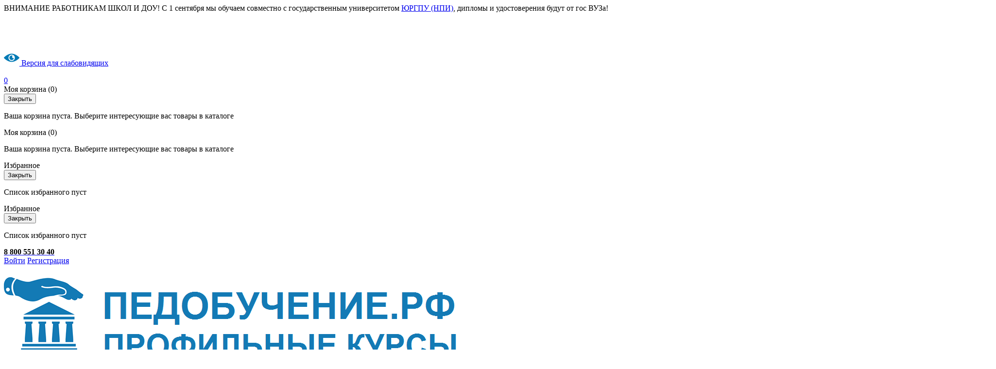

--- FILE ---
content_type: text/html; charset=UTF-8
request_url: https://xn--90afccar8afg8b5b.xn--p1ai/ekaterinburg/catalog/administraciya_uchrezhdeniya/upravlenie_personalom_fgos/
body_size: 30267
content:


<html>
<head>
    <title>Повышение квалификации'эффективные технологии управления персоналом с учетом фгос' в г.Екатеринбург</title>
    <link href='https://fonts.googleapis.com/css?family=Open+Sans:300,300italic,400,400italic,700,700italic&subset=latin,cyrillic,cyrillic-ext'
          rel='stylesheet' type='text/css'>
    <meta name="viewport" content="width=device-width, initial-scale=1.0, maximum-scale=1.2">

    <meta charset="UTF-8">
    <meta property="og:title" content="Повышение квалификации'эффективные технологии управления персоналом с учетом фгос'">
    <meta property="og:description" content="Самые низкие цены на курсы повышения квалификации и профессиональной переподготовки. Дистанционные программы, актуальные профессиональные темы Екатеринбург">
    <meta property="og:image" content="/images/profilnie_kursi_pedobuchenie.png">
    <meta property="og:url" content="https://xn--90afccar8afg8b5b.xn--p1ai/ekaterinburg/catalog/administraciya_uchrezhdeniya/upravlenie_personalom_fgos/">
    <meta property="og:type" content="website">
        <!--<script type="text/javascript" src="/local/templates/market_column/js/jquery-1.11.3.js"></script>-->
    <script src="https://ajax.googleapis.com/ajax/libs/jquery/2.2.0/jquery.min.js"></script>
    <script type="text/javascript"
            src="https://cdn.rawgit.com/prashantchaudhary/ddslick/master/jquery.ddslick.min.js"></script>
    <meta http-equiv="Content-Type" content="text/html; charset=UTF-8" />
<meta name="keywords" content="Курсы повышения квалификации и профессиональная переподготовка - дистанционно Екатеринбург" />
<meta name="description" content="Самые низкие цены на курсы повышения квалификации и профессиональной переподготовки. Дистанционные программы, актуальные профессиональные темы Екатеринбург" />
<link href="/bitrix/css/main/bootstrap.css?1559112795121326" type="text/css"  rel="stylesheet" />
<link href="/bitrix/css/main/font-awesome.css?155911279528777" type="text/css"  rel="stylesheet" />
<link href="/bitrix/js/ui/design-tokens/dist/ui.design-tokens.css?172190781126358" type="text/css"  rel="stylesheet" />
<link href="/bitrix/js/ui/fonts/opensans/ui.font.opensans.css?16812996912555" type="text/css"  rel="stylesheet" />
<link href="/bitrix/js/main/popup/dist/main.popup.bundle.css?170107033329861" type="text/css"  rel="stylesheet" />
<link href="/local/templates/market_column/components/bitrix/catalog/infoinst/style.css?17006541391037" type="text/css"  rel="stylesheet" />
<link href="/bitrix/components/alexkova.market/menu/templates/left/style.css?15591127543722" type="text/css"  rel="stylesheet" />
<link href="/bitrix/components/bxready/abmanager/templates/full-responsive/style.css?1559112754266" type="text/css"  rel="stylesheet" />
<link href="/local/templates/market_column/components/bitrix/catalog/infoinst/bitrix/catalog.element/.default/style.css?170065413921321" type="text/css"  rel="stylesheet" />
<link href="/local/templates/market_column/components/bitrix/main.share/element_detail/style.css?1700654139713" type="text/css"  rel="stylesheet" />
<link href="/local/templates/market_column/components/alexkova.market/search.title/courses/style.css?17006541394507" type="text/css"  rel="stylesheet" />
<link href="/local/templates/market_column/components/bitrix/news.list/reviews_left/style.css?17006541392020" type="text/css"  rel="stylesheet" />
<link href="/bitrix/templates/market_column/components/bitrix/system.pagenavigation/.default/style.css?15591127212052" type="text/css"  rel="stylesheet" />
<link href="/local/components/alexkova.market/basket.small/templates/fixed/style.css?17634669997801" type="text/css"  rel="stylesheet" />
<link href="/local/templates/market_column/components/bitrix/system.auth.form/popup/style.css?1700654139792" type="text/css"  data-template-style="true"  rel="stylesheet" />
<link href="/local/templates/market_column/components/bitrix/system.auth.form/popup_auth/style.css?1700654139179" type="text/css"  data-template-style="true"  rel="stylesheet" />
<link href="/local/templates/market_column/components/bitrix/main.include/include_with_btn/style.css?17006541391239" type="text/css"  data-template-style="true"  rel="stylesheet" />
<link href="/local/templates/market_column/components/alexkova.market/menu/version_v1/style.css?17006541397247" type="text/css"  data-template-style="true"  rel="stylesheet" />
<link href="/local/templates/market_column/components/alexkova.market/menu.hover/list/style.css?17006541395132" type="text/css"  data-template-style="true"  rel="stylesheet" />
<link href="/local/templates/.default/components/bitrix/breadcrumb/ped_2021/style.css?1700654139585" type="text/css"  data-template-style="true"  rel="stylesheet" />
<link href="/bitrix/components/alexkova.market/menu/templates/footer_cols/style.css?1559112754104" type="text/css"  data-template-style="true"  rel="stylesheet" />
<link href="/local/templates/market_column/components/alexkova.market/menu/footer_colsV2/style.css?1700654139104" type="text/css"  data-template-style="true"  rel="stylesheet" />
<link href="/local/templates/.default/components/alexkova.market/form.iblock/.default/style.css?17006541391629" type="text/css"  data-template-style="true"  rel="stylesheet" />
<link href="/local/templates/.default/components/alexkova.market/form.iblock/request_trade/style.css?17006541391493" type="text/css"  data-template-style="true"  rel="stylesheet" />
<link href="/bitrix/components/kuznica/banner.popup/fancybox/source/helpers/jquery.fancybox-buttons.css?15591127552447" type="text/css"  data-template-style="true"  rel="stylesheet" />
<link href="/local/templates/market_column/template_styles.css?176346699945353" type="text/css"  data-template-style="true"  rel="stylesheet" />
<link href="/local/templates/market_column/library/bootstrap/css/grid10_column.css?17006541392081" type="text/css"  data-template-style="true"  rel="stylesheet" />
<link href="/local/templates/market_column/library/less/less.css?170065413914055" type="text/css"  data-template-style="true"  rel="stylesheet" />
<link href="/local/templates/market_column/library/country/build/css/intlTelInput.css?170065413925614" type="text/css"  data-template-style="true"  rel="stylesheet" />
<link href="/local/templates/market_column/css/my_css.css?17634669996593" type="text/css"  data-template-style="true"  rel="stylesheet" />
<link href="/local/templates/market_column/js/slick/slick.css?17006541391965" type="text/css"  data-template-style="true"  rel="stylesheet" />
<script>if(!window.BX)window.BX={};if(!window.BX.message)window.BX.message=function(mess){if(typeof mess==='object'){for(let i in mess) {BX.message[i]=mess[i];} return true;}};</script>
<script>(window.BX||top.BX).message({"JS_CORE_LOADING":"Загрузка...","JS_CORE_NO_DATA":"- Нет данных -","JS_CORE_WINDOW_CLOSE":"Закрыть","JS_CORE_WINDOW_EXPAND":"Развернуть","JS_CORE_WINDOW_NARROW":"Свернуть в окно","JS_CORE_WINDOW_SAVE":"Сохранить","JS_CORE_WINDOW_CANCEL":"Отменить","JS_CORE_WINDOW_CONTINUE":"Продолжить","JS_CORE_H":"ч","JS_CORE_M":"м","JS_CORE_S":"с","JSADM_AI_HIDE_EXTRA":"Скрыть лишние","JSADM_AI_ALL_NOTIF":"Показать все","JSADM_AUTH_REQ":"Требуется авторизация!","JS_CORE_WINDOW_AUTH":"Войти","JS_CORE_IMAGE_FULL":"Полный размер"});</script>

<script src="/bitrix/js/main/core/core.js?1721908199498410"></script>

<script>BX.Runtime.registerExtension({"name":"main.core","namespace":"BX","loaded":true});</script>
<script>BX.setJSList(["\/bitrix\/js\/main\/core\/core_ajax.js","\/bitrix\/js\/main\/core\/core_promise.js","\/bitrix\/js\/main\/polyfill\/promise\/js\/promise.js","\/bitrix\/js\/main\/loadext\/loadext.js","\/bitrix\/js\/main\/loadext\/extension.js","\/bitrix\/js\/main\/polyfill\/promise\/js\/promise.js","\/bitrix\/js\/main\/polyfill\/find\/js\/find.js","\/bitrix\/js\/main\/polyfill\/includes\/js\/includes.js","\/bitrix\/js\/main\/polyfill\/matches\/js\/matches.js","\/bitrix\/js\/ui\/polyfill\/closest\/js\/closest.js","\/bitrix\/js\/main\/polyfill\/fill\/main.polyfill.fill.js","\/bitrix\/js\/main\/polyfill\/find\/js\/find.js","\/bitrix\/js\/main\/polyfill\/matches\/js\/matches.js","\/bitrix\/js\/main\/polyfill\/core\/dist\/polyfill.bundle.js","\/bitrix\/js\/main\/core\/core.js","\/bitrix\/js\/main\/polyfill\/intersectionobserver\/js\/intersectionobserver.js","\/bitrix\/js\/main\/lazyload\/dist\/lazyload.bundle.js","\/bitrix\/js\/main\/polyfill\/core\/dist\/polyfill.bundle.js","\/bitrix\/js\/main\/parambag\/dist\/parambag.bundle.js"]);
</script>
<script>BX.Runtime.registerExtension({"name":"ui.dexie","namespace":"BX.Dexie3","loaded":true});</script>
<script>BX.Runtime.registerExtension({"name":"ls","namespace":"window","loaded":true});</script>
<script>BX.Runtime.registerExtension({"name":"fx","namespace":"window","loaded":true});</script>
<script>BX.Runtime.registerExtension({"name":"fc","namespace":"window","loaded":true});</script>
<script>BX.Runtime.registerExtension({"name":"pull.protobuf","namespace":"BX","loaded":true});</script>
<script>BX.Runtime.registerExtension({"name":"rest.client","namespace":"window","loaded":true});</script>
<script>(window.BX||top.BX).message({"pull_server_enabled":"Y","pull_config_timestamp":1627919643,"pull_guest_mode":"N","pull_guest_user_id":0});(window.BX||top.BX).message({"PULL_OLD_REVISION":"Для продолжения корректной работы с сайтом необходимо перезагрузить страницу."});</script>
<script>BX.Runtime.registerExtension({"name":"pull.client","namespace":"BX","loaded":true});</script>
<script>BX.Runtime.registerExtension({"name":"pull","namespace":"window","loaded":true});</script>
<script>BX.Runtime.registerExtension({"name":"ui.design-tokens","namespace":"window","loaded":true});</script>
<script>BX.Runtime.registerExtension({"name":"ui.fonts.opensans","namespace":"window","loaded":true});</script>
<script>BX.Runtime.registerExtension({"name":"main.popup","namespace":"BX.Main","loaded":true});</script>
<script>BX.Runtime.registerExtension({"name":"popup","namespace":"window","loaded":true});</script>
<script>(window.BX||top.BX).message({"LANGUAGE_ID":"ru","FORMAT_DATE":"DD.MM.YYYY","FORMAT_DATETIME":"DD.MM.YYYY HH:MI:SS","COOKIE_PREFIX":"BITRIX_SM","SERVER_TZ_OFFSET":"10800","UTF_MODE":"Y","SITE_ID":"s3","SITE_DIR":"\/","USER_ID":"","SERVER_TIME":1769844098,"USER_TZ_OFFSET":0,"USER_TZ_AUTO":"Y","bitrix_sessid":"f53cbcc2834b29aee6b3256b8f12fd33"});</script>


<script src="/bitrix/js/ui/dexie/dist/dexie3.bundle.js?1701070311187520"></script>
<script src="/bitrix/js/main/core/core_ls.js?155911260410430"></script>
<script src="/bitrix/js/main/core/core_fx.js?155911260416888"></script>
<script src="/bitrix/js/main/core/core_frame_cache.js?172190685717037"></script>
<script src="/bitrix/js/pull/protobuf/protobuf.js?1626983971274055"></script>
<script src="/bitrix/js/pull/protobuf/model.js?162698397170928"></script>
<script src="/bitrix/js/rest/client/rest.client.js?162699161517414"></script>
<script src="/bitrix/js/pull/client/pull.client.js?172673008383600"></script>
<script src="/bitrix/js/main/popup/dist/main.popup.bundle.js?1721906857117034"></script>
<script>
					(function () {
						"use strict";

						var counter = function ()
						{
							var cookie = (function (name) {
								var parts = ("; " + document.cookie).split("; " + name + "=");
								if (parts.length == 2) {
									try {return JSON.parse(decodeURIComponent(parts.pop().split(";").shift()));}
									catch (e) {}
								}
							})("BITRIX_CONVERSION_CONTEXT_s3");

							if (cookie && cookie.EXPIRE >= BX.message("SERVER_TIME"))
								return;

							var request = new XMLHttpRequest();
							request.open("POST", "/bitrix/tools/conversion/ajax_counter.php", true);
							request.setRequestHeader("Content-type", "application/x-www-form-urlencoded");
							request.send(
								"SITE_ID="+encodeURIComponent("s3")+
								"&sessid="+encodeURIComponent(BX.bitrix_sessid())+
								"&HTTP_REFERER="+encodeURIComponent(document.referrer)
							);
						};

						if (window.frameRequestStart === true)
							BX.addCustomEvent("onFrameDataReceived", counter);
						else
							BX.ready(counter);
					})();
				</script>
<script>
	BX.ready(function(){
		window.BXReady.Market.openForm = function (params) {
			var formId = parseInt(params.id);
			if(!formId)
				return false;
			if(!BX('ajaxFormContainer_' + formId))
				document.body.appendChild(BX.create('div', {props:{
					id: 'ajaxFormContainer_' + formId,
					className: 'ajax-form-container'
				}}));
			var w = parseInt(params.width);
			var h = parseInt(params.height);
			if(!w) w = 600;
			if(!h) h = 400;
			var popupParams =  {
				autoHide: false,
				offsetLeft: 0,
				offsetTop: 0,
				overlay : true,
				draggable: {restrict:true},
				closeByEsc: true,
				closeIcon: { right : "12px", top : "8px"},
				content: BX('ajaxFormContainer_'+formId),
				events: {
					onPopupClose : function(popupWindow){
						popupWindow.destroy();
						window.BXReady.Market.activePopup = null;
					}
				}
			};
			if(params.title)
				popupParams.titleBar = {content: BX.create("span", {html: "<div>"+params.title+"</div>"})};
			window.BXReady.showAjaxShadow('body',"iblockFormContainerShadow" + formId);
			BX.ajax({
				url:'/local/components/alexkova.market/form.iblock/ajax/form.php',
				data: {FORM_ID: formId, first: 'Y', TARGET_URL: '/ekaterinburg/catalog/administraciya_uchrezhdeniya/upravlenie_personalom_fgos/'},
				method: 'POST',
				async: true,
				onsuccess: function(data){
					window.BXReady.closeAjaxShadow("iblockFormContainerShadow" + formId);
					BX('ajaxFormContainer_' + formId).innerHTML = data;
					var formPopup = BX.PopupWindowManager.create("formPopup"+formId, null, popupParams);
					formPopup.show();
					window.BXReady.Market.activePopup = formPopup;
					
					// Show recaptcha
				}
			});
		};
		window.BXReady.Market.showFormSuccess = function(formId, data){
			this.activePopup.close();
			var successPopup = BX.PopupWindowManager.create("popupSuccess"+formId, null, {
				autoHide: true,
				offsetLeft: 0,
				offsetTop: 0,
				overlay : true,
				draggable: {restrict:true},
				closeByEsc: true,
				closeIcon: { right : "12px", top : "8px"},
				content: '<div class="popup-success">' + data.substr(7) + '</div>'
			});
			setTimeout(function(){successPopup.show()}, 100);
		};

		window.BXReady.Market.formRefresh = function (formId) {
			window.BXReady.showAjaxShadow("#ajaxFormContainer_" + formId,"ajaxFormContainerShadow" + formId);
			BX.ajax.submit(BX("iblockForm" + formId),function(data){
				window.BXReady.closeAjaxShadow("ajaxFormContainerShadow" + formId);
				data = data.replace(/<div[^>]+>/gi, '');//strip_tags
				data.substr(0,7);
				if(data.substr(0,7) === 'success')
				{
					window.BXReady.Market.showFormSuccess(formId,data)
					return false;
				}
				BX('ajaxFormContainer_' + formId).innerHTML = data;

                if (Recaptchafree) {
                    Recaptchafree.render();
                }
			});
			
			// Show recaptcha
            if (Recaptchafree) {
                Recaptchafree.render();
            }
				
			return false;
		};
//		window.BXReady.Market.getFormPopupButtons = function (formId) {
//			return [
//				new BX.PopupWindowButton({
//					text: "//" ,
//					className: "popup-window-button-accept"
//				}),
//				new BX.PopupWindowButton({
//					text: "//" ,
//					className: "webform-button-link-cancel" ,
//					events: {click: function(){
//						this.popupWindow.close();
//					}}
//				})
//			];
//		};
	});
</script>

<script>
	BX.ready(function () {
//            console.info('');
		BX.bindDelegate(
			document.body, 'click', {className:'bxr-add-review'},
			function(e){
				if(!e) e = window.event;
				window.BXReady.Market.openForm({
					title: 'Оставьте свой отзыв о нас',
					id: '150'
				});
				return BX.PreventDefault(e);
			}
		);
            
                $('[href="#bxr-add-review"]').on('click', function(){
                    window.BXReady.Market.openForm({
                        title: 'Оставьте свой отзыв о нас',
                        id: '150'
                    });

                    if (Recaptchafree) {
                        Recaptchafree.render();
                    }
                    return false;
                });
	})
</script>

<script>
	BX.ready(function(){
		window.BXReady.Market.openForm = function (params) {
			var formId = parseInt(params.id);
			if(!formId)
				return false;
			if(!BX('ajaxFormContainer_' + formId))
				document.body.appendChild(BX.create('div', {props:{
					id: 'ajaxFormContainer_' + formId,
					className: 'ajax-form-container'
				}}));
			var w = parseInt(params.width);
			var h = parseInt(params.height);
			if(!w) w = 600;
			if(!h) h = 400;
			var popupParams =  {
				autoHide: false,
				offsetLeft: 0,
				offsetTop: 0,
				overlay : true,
				draggable: {restrict:true},
				closeByEsc: true,
				closeIcon: { right : "12px", top : "8px"},
				content: BX('ajaxFormContainer_'+formId),
				events: {
					onPopupClose : function(popupWindow){
						popupWindow.destroy();
						window.BXReady.Market.activePopup = null;
					}
				}
			};
			if(params.title)
				popupParams.titleBar = {content: BX.create("span", {html: "<div>"+params.title+"</div>"})};
			window.BXReady.showAjaxShadow('body',"iblockFormContainerShadow" + formId);
			BX.ajax({
				url:'/local/components/alexkova.market/form.iblock/ajax/form_request.php',
				data: {FORM_ID: formId, first: 'Y', TARGET_URL: '/ekaterinburg/catalog/administraciya_uchrezhdeniya/upravlenie_personalom_fgos/'},
				method: 'POST',
				async: true,
				onsuccess: function(data){
					window.BXReady.closeAjaxShadow("iblockFormContainerShadow" + formId);
					BX('ajaxFormContainer_' + formId).innerHTML = data;
					var formPopup = BX.PopupWindowManager.create("formPopup"+formId, null, popupParams);
					formPopup.show();
					window.BXReady.Market.activePopup = formPopup;
					
					//console.log("Event: submit");
					//Recaptchafree.render();
				}
			});
			
		};
		window.BXReady.Market.showFormSuccess = function(formId, data){
			this.activePopup.close();
			var successPopup = BX.PopupWindowManager.create("popupSuccess"+formId, null, {
				autoHide: true,
				offsetLeft: 0,
				offsetTop: 0,
				overlay : true,
				draggable: {restrict:true},
				closeByEsc: true,
				closeIcon: { right : "12px", top : "8px"},
				content: '<div class="popup-success">' + data.substr(7) + '</div>'
			});
			setTimeout(function(){successPopup.show()}, 100);
		};

		window.BXReady.Market.formRefresh = function (formId) {
			window.BXReady.showAjaxShadow("#ajaxFormContainer_" + formId,"ajaxFormContainerShadow" + formId);
			BX.ajax.submit(BX("iblockForm" + formId),function(data){
				window.BXReady.closeAjaxShadow("ajaxFormContainerShadow" + formId);
				data = data.replace(/<div[^>]+>/gi, '');//strip_tags
				data.substr(0,7);
				if(data.substr(0,7) === 'success')
				{
					window.BXReady.Market.showFormSuccess(formId,data)
					return false;
				}
				BX('ajaxFormContainer_' + formId).innerHTML = data;
			
				//console.log("Event: Form Refresh Submit");
			
				//Recaptchafree.render();
				//Recaptchafree.reset();
				//Recaptchafree.render();
			});

			//console.log("Event: Form Refresh ");
			
			return false;
		};
//		window.BXReady.Market.getFormPopupButtons = function (formId) {
//			return [
//				new BX.PopupWindowButton({
//					text: "//" ,
//					className: "popup-window-button-accept"
//				}),
//				new BX.PopupWindowButton({
//					text: "//" ,
//					className: "webform-button-link-cancel" ,
//					events: {click: function(){
//						this.popupWindow.close();
//					}}
//				})
//			];
//		};
	});
</script>

<script>
	BX.ready(function () {
//            console.info('');
		BX.bindDelegate(
			document.body, 'click', {className:'bxr-trade-request'},
			function(e){
				if(!e) e = window.event;
				window.BXReady.Market.openForm({
					title: 'Заказать  1 товар',
					id: '144',
                                        template: 'request_trade'
				});
				return BX.PreventDefault(e);
			}
		);
            
                $('[href="#bxr-trade-request"]').on('click', function(){
                    window.BXReady.Market.openForm({
                        title: 'Заказать  1 товар',
                        id: '144'
                    });
                    return false;
                });
	})
</script>

<script>
	BX.ready(function () {
//            console.info('');
		BX.bindDelegate(
			document.body, 'click', {className:'bxr-one-click-buy'},
			function(e){
				if(!e) e = window.event;
				window.BXReady.Market.openForm({
					title: 'Заказать товар',
					id: '142',
                                        template: 'request_trade'
				});
				return BX.PreventDefault(e);
			}
		);
            
                $('[href="#bxr-one-click-buy"]').on('click', function(){
                    window.BXReady.Market.openForm({
                        title: 'Заказать товар',
                        id: '142'
                    });
                    return false;
                });
	})
</script>

<script type="text/javascript" src="/bitrix/js/alexkova.popupad/run_popup.js"></script>



<script src="/local/templates/market_column/js/jquery.inputmask.min.js?1700654139144133"></script>
<script src="/local/templates/market_column/library/country/build/js/intlTelInput.js?170065413989336"></script>
<script src="/local/templates/market_column/js/script.js?176346699915226"></script>
<script src="/local/templates/market_column/library/bootstrap/js/bootstrap.min.js?17006541395867"></script>
<script src="/local/templates/market_column/components/alexkova.market/menu/version_v1/script.js?170065413918858"></script>
<script src="/local/templates/market_column/components/alexkova.market/menu.hover/list/script.js?17006541394097"></script>
<script src="/bitrix/components/kuznica/banner.popup/fancybox/lib/jquery.mousewheel-3.0.6.pack.js?15591127551384"></script>
<script src="/bitrix/components/alexkova.market/menu/templates/left/script.js?15591127541316"></script>
<script src="/bitrix/components/bxready/abmanager/templates/full-responsive/script.js?1559112754504"></script>
<script src="/local/templates/market_column/components/bitrix/catalog/infoinst/bitrix/catalog.element/.default/script.js?17006541397253"></script>
<script src="/local/templates/market_column/components/bitrix/main.share/element_detail/script.js?1700654139990"></script>
<script src="/bitrix/components/alexkova.market/search.title/script.js?156802839810125"></script>
<script src="/local/templates/market_column/js/slick/slick.js?170065413981663"></script>
<script src="/local/components/alexkova.market/basket.small/templates/fixed/script.js?176346699923479"></script>
<script>var _ba = _ba || []; _ba.push(["aid", "8a65f4a57816f51491a63df87856a855"]); _ba.push(["host", "xn--90afccar8afg8b5b.xn--p1ai"]); (function() {var ba = document.createElement("script"); ba.type = "text/javascript"; ba.async = true;ba.src = (document.location.protocol == "https:" ? "https://" : "http://") + "bitrix.info/ba.js";var s = document.getElementsByTagName("script")[0];s.parentNode.insertBefore(ba, s);})();</script>


    <!--<link rel="stylesheet" type="text/css" href="/css/intlTelInput.min.css">-->
    <style>
        .iti__flag {
            background-image: url("/local/templates/market_column/images/flags.png");
        }

        @media (-webkit-min-device-pixel-ratio: 2), (min-resolution: 192dpi) {
            .iti__flag {
                background-image: url("/local/templates/market_column/images/flags.png");
            }
        }
    </style>
    <!--    <script type="text/javascript" src="/js/intlTelInput.min.js"></script>-->
    <!--    -->            
        
    

    <!-- карусель -->
    <link rel="stylesheet" type="text/css" href="/local/templates/market_column/slick/slick.css?ran=912">
    <link rel="stylesheet" type="text/css"
          href="/local/templates/market_column/slick/slick-theme.css?ran=184">
    <style type="text/css">
        .slider {
            width: 100%;
            margin: 0px auto;
        }

        .slick-slide {
            margin: 0px 20px;
        }

        .slick-slide img {
            width: 100%;
        }

        .slick-prev:before,
        .slick-next:before {
            color: #007ab3;
        }

        .slick-slide {
            transition: all ease-in-out .3s;
            opacity: .2;
        }

        .slick-active {
            opacity: .5;
        }

        .slick-current {
            opacity: 1;
        }

        .custspetial {
            display: inline !important;
        }

        .custspetial2 {
            display: none;
        }

        .custspetial3 {
            display: none;
        }

        @media (max-width: 992px) {
            .custspetial2 {
                display: inline !important;
            }

            .custspetial3 {
                display: block !important;
            }
        }

        .blockmargin {
            margin-top: 5px !important;
        }
    </style>


            <script>
            $(document).ready(function () {
                $(".col-lg-9.col-md-9.col-sm-12.col-xs-12.pull-right a[href='/contacts/']").attr("href", "/ekaterinburg/contacts/");
            });
        </script>
        
    <script type="text/javascript"
            src="/local/templates/market_column/scripts/fancybox/jquery.mousewheel-3.0.4.pack.js"></script>
    <!--    <script type="text/javascript"
            src="/scripts/fancybox/jquery.fancybox-1.3.4.pack.js"></script>
    <link rel="stylesheet" type="text/css" href="/scripts/fancybox/jquery.fancybox-1.3.4.css"
          media="screen"/>-->

    <link rel="stylesheet" href="/local/templates/market_column/js/fancybox2/jquery.fancybox.min.css"/>
    <script src="/local/templates/market_column/js/fancybox2/jquery.fancybox.min.js"></script>
    <script type="text/javascript">
        $(document).ready(function () {
            $("a.photo").fancybox({
                transitionIn: 'elastic',
                transitionOut: 'elastic',
                speedIn: 500,
                speedOut: 500,
                autoSize: true,
                arrows: true,
                hideOnOverlayClick: false,
                titlePosition: 'over',
                aspectRatio: true,
                type: 'image',
                loop: true,
            });

            if (document.getElementById('town_top_mob')) {
                document.getElementById('town_top_mob').innerHTML = "Екатеринбург";
            }
        });
    </script>
        <script type="application/ld+json">
        {
            "@context": "https://schema.org",
            "@type": "Course",
            "name": "Эффективные технологии управления персоналом с учетом ФГОС",
        "description": "<p style="text-align: center;"></p>",
        "provider": {
            "@type": "Organization",
            "name": "АНО ДПО 'МИРО'",
            "sameAs": "https://педобучение.рф/"
        }
    }


    </script>
    <!-- Global site tag (gtag.js) - Google Analytics -->
    <script async src="https://www.googletagmanager.com/gtag/js?id=G-N472J4QKC4"></script>
    <script>
        window.dataLayer = window.dataLayer || [];

        function gtag() {
            dataLayer.push(arguments);
        }

        gtag('js', new Date());
        gtag('config', 'G-N472J4QKC4');
    </script>
    <!-- Google Tag Manager -->
    <script>(function (w, d, s, l, i) {
            w[l] = w[l] || [];
            w[l].push({
                'gtm.start':
                    new Date().getTime(), event: 'gtm.js'
            });
            var f = d.getElementsByTagName(s)[0],
                j = d.createElement(s), dl = l != 'dataLayer' ? '&l=' + l : '';
            j.async = true;
            j.src =
                'https://www.googletagmanager.com/gtm.js?id=' + i + dl;
            f.parentNode.insertBefore(j, f);
        })(window, document, 'script', 'dataLayer', 'GTM-5VHCD2N');</script>
    <!-- End Google Tag Manager -->

    <script src="https://widget.cloudpayments.ru/bundles/cloudpayments.js"></script>
</head>
<body>
<!-- Google Tag Manager (noscript) -->
<noscript>
    <iframe src="https://www.googletagmanager.com/ns.html?id=GTM-5VHCD2N"
            height="0" width="0" style="display:none;visibility:hidden"></iframe>
</noscript>
<!-- End Google Tag Manager (noscript) -->

<div id="preloader" class="hidden"></div>

<!-- Yandex.Metrika counter -->
<script type="text/javascript" >
    (function(m,e,t,r,i,k,a){m[i]=m[i]||function(){(m[i].a=m[i].a||[]).push(arguments)};
        m[i].l=1*new Date();
        for (var j = 0; j < document.scripts.length; j++) {if (document.scripts[j].src === r) { return; }}
        k=e.createElement(t),a=e.getElementsByTagName(t)[0],k.async=1,k.src=r,a.parentNode.insertBefore(k,a)})
    (window, document, "script", "https://mc.webvisor.org/metrika/tag_ww.js", "ym");

    ym(48113018, "init", {
        clickmap:true,
        trackLinks:true,
        accurateTrackBounce:true,
        webvisor:true,
        trackHash:true,
        ecommerce:"dataLayer"
    });
    window.dataLayer = window.dataLayer || [];
</script>
<!-- /Yandex.Metrika counter -->

        <style>
            @media only screen and (min-width: 990px) {
                .bxr-top-headline {
                    margin-top: 77px;
                }
            }

            @media only screen and (max-width: 990px) {
                .bxr-container-headline {
                    margin-top: 77px;
                }
            }

            @media only screen and (min-width: 320px) and (max-width: 440px) {
                .bxr-container-headline {
                    margin-top: 93px;
                }
            }

        </style>
        <div class="info_block-new_inf yellow pos-fixed">
            <p>
    <span class="info_block-new_inf-text">
         <span class="inf-text">
             ВНИМАНИЕ РАБОТНИКАМ ШКОЛ И ДОУ! С 1 сентября мы обучаем совместно с государственным университетом <a href="https://npi-tu.ru/press-center/news/glavnye/novoe-sotrudnichestvo-v-sfere-dopobrazovaniya/" target="_blank">ЮРГПУ (НПИ)</a>, дипломы и удостоверения будут от гос ВУЗа!         </span>
    </span>
            </p>
        </div>
        <!--<style>
        .bxr-top-headline {
            margin-top: 77px;
        }

        @media only screen and (min-width: 320px) and (max-width: 768px) {
            .bxr-top-headline {
                margin-top: 20px;
            }
        }
    </style>
    <div class="info_block-new_inf pos-fixed">
        <p>
        <span class="info_block-new_inf-text">
             <span class="inf-text">C нашими партнёрами доступна рассрочка без % до 10 месяцев. 0 <i class="fa fa-rub"
                                                                                                     aria-hidden="true"></i> первоначальный взнос</span>
            <img class="bank_logo" alt="Сбер" src="/images/sber-full-logo.png">
            <img class="bank_logo" alt="Тинькофф" src="/images/tinkof-tag.png">
            <img class="bank_logo" alt="Халва" src="/images/halvacard.png">
        </span>
        </p>
    </div>-->











<div class="new-header-style">
    <div class="bxr-full-width bxr-top-headline">
	<div class="container">
		<div class="row  bxr-basket-row top-line-layout">
			<div class="col-lg-9 col-md-8 hidden-sm hidden-xs text-left blockmargin">
                <a href="/?special_version=Y" class="special_version custspetial">
                    <img src="/local/templates/market_column/components/bitrix/system.auth.form/popup/images/eye.png">
                    Версия для слабовидящих
                </a>
				
				<!--'start_frame_cache_bxr_small_basket'-->				

        <div id="bxr-basket-row" class="basket-body-table-row bxr-basket-row-fixed text-center">
                <div class="">
                                                <a href="javascript:void(0);" class="bxr-basket-indicator bxr-indicator-basket bxr-font-hover-light" data-group="basket-group" data-child="bxr-basket-body">
                                
	<i class="fa fa-shopping-cart"></i><br />
        	0<!--<br /><span class="bxr-format-price"></span>-->
                        </a>
                        
<div id="bxr-basket-body" class="basket-body-container" data-group="basket-group" data-state="hide">
        
<div class="basket-body-title">
    <span class="basket-body-title-h bxr-basket-tab tab-basket active" data-tab="buy">Моя корзина<span class="bxr-basket-cnt"> (0)</span></span>
        <div class="pull-right">
        <button class="btn btn-default bxr-close-basket bxr-corns">
            <span class="fa fa-power-off" aria-hidden="true"></span>
            Закрыть        </button>
    </div>
    <div class="clearfix"></div>
</div>
<div class="bxr-basket-tab-content active" data-tab="buy">
        <p class="bxr-helper bg-info">
        Ваша корзина пуста. Выберите интересующие вас товары в каталоге    </p>
<div class="icon-close"></div></div>
<div class="icon-close"></div></div>
<div id="bxr-basket-body-mobile">
        <div class="basket-body-title">
    <span class="basket-body-title-h bxr-basket-tab tab-basket active" data-tab="buy">Моя корзина<span class="bxr-basket-cnt"> (0)</span></span>
 <!--    <div class="pull-right">
        </?=count($arResult["BASKET_ITEMS"]["CAN_BUY"])?><b> (<span class="bxr-format-price"></?=$arResult["FORMAT_SUMM"]?></span>)</b>
    </div>-->
</div>
<div class="bxr-basket-tab-content active" data-tab="buy">
        <p class="bxr-helper bg-info">
        Ваша корзина пуста. Выберите интересующие вас товары в каталоге    </p>
<div class="icon-close"></div></div>
<div class="icon-close"></div></div>


                </div>
                
				






<div id="bxr-favor-body" class="basket-body-container" data-group="basket-group" data-state="hide">

<div class="basket-body-title">
    <span class="basket-body-title-h">Избранное</span>
    <div class="pull-right">
        <button class="btn btn-default bxr-close-basket bxr-corns">
            <span class="fa fa-power-off" aria-hidden="true"></span>
            Закрыть        </button>
    </div>
    <div class="clearfix"></div>
</div>

    <p class="bxr-helper bg-info">
        Список избранного пуст    </p>
</div>



<div id="bxr-favor-body-mobile">
        
<div class="basket-body-title">
    <span class="basket-body-title-h">Избранное</span>
    <div class="pull-right">
        <button class="btn btn-default bxr-close-basket bxr-close-basket-mobile bxr-corns">
            <span class="fa fa-power-off" aria-hidden="true"></span>
            Закрыть        </button>
    </div>
    <div class="clearfix"></div>
</div>
<div class="clearfix"></div>
    <p class="bxr-helper bg-info">
        Список избранного пуст    </p>
</div>




			
		</div>
	<div style="display: none;" id="bxr-basket-content">
	</div>
	
<div id="bxr-mobile-content" style="display:none">
	
	<div class="bxr-counter-mobile bxr-counter-mobile-basket bxr-bg-hover" data-child="bxr-basket-mobile-container">
		<i class="fa fa-shopping-cart"></i>
		<span class="bxr-counter-basket">
                                        0		</span>
	</div>
	
	<div class="bxr-counter-mobile bxr-counter-mobile-favor bxr-bg-hover" data-child="bxr-favor-mobile-container">
		<i class="fa fa-heart-o"></i>
		<span class="bxr-counter-favor">
                    0		</span>
	</div>
	
	<div id="bxr-basket-mobile-container" class="col-sm-12 col-xs-12 hidden-md hidden-lg">
	</div>
	<div id="bxr-favor-mobile-container" class="col-sm-12 col-xs-12 hidden-md  hidden-lg">
	</div>
	
	
	
	<a onclick="true" class="link_mobile_town" href="/towns_change/">
		<div class="box_towns_mobile"><span class="link_t_top_m" id="town_top_mob"></span>
			<div class="box_towns_mobile_bg" style="display:none;background:url('/local/templates/market_column/images/town.png') center no-repeat;"></div>
			<div class="box_towns_mobile_bg_w" style="display:none;background:url('/local/templates/market_column/images/town_w.png') center no-repeat;"></div>
			<div class="box_town_mobile_sub">
				<a href="/towns_change/">
						Выбрать город
				</a>
			</div>
		</div>
	</a>
	
	
	
</div>

<script>
    var delayClick = false;
	$(document).ready(function(){

		BX.message({
			setItemDelay2BasketTitle: 'Товар отложен',
			setItemAdded2BasketTitle: 'Товар добавлен'
		});

		BXR = window.BXReady.Market.Basket;
		BXR.ajaxUrl = '/ajax/basket_action.php';
		BXR.template = 'fixed';
		BXR.init();
                
	});

</script>				<!--'end_frame_cache_bxr_small_basket'-->

			</div>
			<div class="col-sm-2 col-xs-2 hidden-lg hidden-md  bxr-mobile-login-area top-line-phones-mobile">
				<div class="bxr-counter-mobile hidden-lg hidden-md bxr-mobile-login-icon">
					<i class="fa fa-phone"></i>
				</div>
			</div>
			<div class="col-sm-6 col-xs-10 hidden-lg hidden-md bxr-mobile-phone-area top-line-phones-desktop">
				<div class="bxr-top-line-phones">
					<i class="fa fa-phone"></i>
            <a href="tel:+78005513040"><b><span style="color: #000000;">8 800 551 30 40</span></b></a>
            				</div>
			</div>
			<div class="col-sm-6 col-xs-10 col-lg-3 col-md-4  bxr-mobile-login-area top-line-lk-desktop">
				<div class="bxr-top-line-auth pull-right">
					
					<div class="bx_login_block">
	<span id="login-line">
	<!--'start_frame_cache_login-line'-->			<a class="bx_login_top_inline_link" href="/reg/?p=auth">Войти</a>
						<a class="bx_login_top_inline_link" href="/auth/?register=yes&amp;backurl=%2Fekaterinburg%2Fcatalog%2Fadministraciya_uchrezhdeniya%2Fupravlenie_personalom_fgos%2F%3Ftowncode%3Dekaterinburgadministraciya_uchrezhdeniya%252Fupravlenie_personalom_fgos%252F" >Регистрация</a>
			<!--'end_frame_cache_login-line'-->	</span>
</div>

	<div id="bx_auth_popup_form" style="display:none;" class="bx_login_popup_form">
	<!--'start_frame_cache_8k8aZS'--><div class="login_page action-form-t">
	
	<form name="system_auth_formPqgS8z" method="post" target="_top" action="/auth/" class="bx_auth_form">
		<input type="hidden" name="AUTH_FORM" value="Y" />
		<input type="hidden" name="TYPE" value="AUTH" />
				<input type="hidden" name="backurl" value="/ekaterinburg/catalog/administraciya_uchrezhdeniya/upravlenie_personalom_fgos/?towncode=ekaterinburgadministraciya_uchrezhdeniya%2Fupravlenie_personalom_fgos%2F" />
				
		<input placeholder="Логин" class="input_text_style" type="text" name="USER_LOGIN" maxlength="255" value="" />
		<input placeholder="Пароль" class="input_text_style" type="password" name="USER_PASSWORD" maxlength="255" />

				<div class="clear"></div>
		<div class="containter">
			<div class="span_2_of_4">
									<input type="checkbox" id="USER_REMEMBER" name="USER_REMEMBER" value="Y" checked/>
					<label for="USER_REMEMBER">Запомнить меня</label>
							
									<noindex>
						<a href="/auth?forgot_password=yes" rel="nofollow">Забыли пароль?</a>
					</noindex>
							</div>
			<div class="span_4_of_4">
				<input type="submit" name="Login" class="color-button" value="Войти" />
			</div>
			<div class="clear"></div>
		</div>
	</form>
	
	
	</div>
<script type="text/javascript">
try{document.form_auth.USER_LOGIN.focus();}catch(e){}
</script>

<!--'end_frame_cache_8k8aZS'-->	</div>

	<script>
		function openAuthorizePopup()
		{
						var authPopup = BX.PopupWindowManager.create("AuthorizePopup", null, {
				autoHide: true,
				//	zIndex: 0,
				offsetLeft: 0,
				offsetTop: 0,
				overlay : true,
				draggable: {restrict:true},
				closeByEsc: true,
				closeIcon: { right : "12px", top : "10px"},
				titleBar: {content: BX.create("span", {html: "<div>Авторизация</div>"})},
				content: '<div style="width:400px;height:300px; text-align: center;"><span style="position:absolute;left:50%; top:50%"><img src="/local/templates/market_column/components/bitrix/system.auth.form/popup/images/wait.gif"/></span></div>',
				events: {
					onAfterPopupShow: function()
					{
						this.setContent(BX("bx_auth_popup_form"));
					}
				}
			});

			authPopup.show();
		}
	</script>
					<!--<div class="bx_login_block">
						<span id="login-line">
																<a class="bx_login_top_inline_link" href="/reg/?p=auth">Вход</a>
									<a class="bx_login_top_inline_link" href="/reg/" >Регистрация</a>
														<a class="bx_login_top_inline_link" href="">Войти</a>
							<a class="bx_login_top_inline_link" href="" >Зарегистрироваться</a>
						</span>
					</div>-->
				</div>
			</div>
			<div class="col-sm-2 col-xs-2 hidden-lg hidden-md bxr-mobile-phone-area top-line-lk-mobile">
				<div class="bxr-counter-mobile hidden-lg hidden-md bxr-mobile-phone-icon">
					<i class="fa fa-user"></i>
				</div>
			</div>




			<div class="clearfix"></div>
		</div>
	</div>
</div>


    <div class="bxr-full-width bxr-container-headline head_v4_wide_logo ">
    <div class="container">
        <div class="row headline">
            <div class="col-lg-3 col-md-3 col-sm-6 col-xs-6 bxr-v-autosize" style="padding-bottom: 25px;padding-top: 25px;">
                <a href="/ekaterinburg/" class="bxr-logo"> <img src="/images/profilnie_kursi_pedobuchenie.png
"> </a>            </div>
            <div class="col-lg-6 col-md-6 hidden-sm hidden-xs bxr-v-autosize" style="padding-bottom: 25px;padding-top: 25px;">
                <div class="slogan-wrap">
                    <div style="text-align: center;
    font-size: 19px;
    font-weight: bold;
    margin-bottom: 15px;
    padding-top: 5px;"> <span style="color: #007Ab3;"><b>ПОВЫШЕНИЕ КВАЛИФИКАЦИИ И ПЕРЕПОДГОТОВКА</b></span><br>
<span style="color: #007Ab3;"><b>РАБОТНИКОВ ОБРАЗОВАНИЯ И СОЦИАЛЬНОЙ СФЕРЫ</b></span></div>                </div>
                           </div>
            <div class="col-lg-3 col-md-3 hidden-sm hidden-xs bxr-v-autosize">
			
			
						
			<div class="box_towns_top">
	<a href="/ekaterinburg/towns_change/">
		<div id="town_top" class="box_town_top">
			Екатеринбург		</div>
	</a>
	</div>


			
		
			
			
			
                        <div class="bxr-phone-number pull-right">
                <div class="bxr-include-with-link">                        <a href="tel:+78005513040"><b><span style="color: #000000;">8 800 551 30 40</span></b></a><br>
        <span style="font-size: 15px; font-weight: bold;"></span> <br>
        <span style="font-size: 15px; font-weight: bold;"><a href="mailto:info@pedobuchenie.ru">info@pedobuchenie.ru</a></span>        </div>                            <div class="clearfix"></div>
            <a class="bxr-font-color bxr-recall-link open-answer-form"></a>
            </div>
            </div>
			
            <div class="hidden-lg hidden-md col-sm-6 col-xs-6 bxr-v-autosize" id="bxr-basket-mobile">
			
            </div>
            <div class="clearfix"></div>
        </div>

    </div>
</div>            </div>







<div class="bxr-full-width bxr-menuline">
        

            <div  class="bxr-v-line_menu hidden-sm hidden-xs bxr-color-flat bxr-light-menu  colored_color"><div class="container">
    

    <div class="row">
        <div class="col-sm-12">
            <nav>
                <ul data-style-menu="colored_color"
                    data-style-menu-hover="colored_light"
                    class="bxr-flex-menu  bxr-color-flat bxr-light-menu  bxr-top-menu" itemscope
                    itemtype="http://schema.org/SiteNavigationElement">
                                                                    <li class="bxr-color-flat bxr-bg-hover-dark-flat bxr-li-top-menu-parent ">

                            

                            <a href="/ekaterinburg/index.php" itemprop="url">Об университете<span class="fa fa-angle-down"></span></a>


                                                            <div class="bxr-list-hover-menu_custom">
                                    <div class="bxr-element-hover-menu show col-xs-12">
                                        <div class="bxr-element-content">
                                            <div class="bxr-element-name bxr-children-color-hover">
                                                <a href="/company/reviews/" itemprop="url">Отзывы</a>
                                            </div>
                                            <!--<div class="bxr-element-name bxr-children-color-hover">
                                                <a href="/kollektiv/" itemprop="url">Коллектив</a>
                                            </div>-->
                                            <div class="bxr-element-name bxr-children-color-hover">
                                                <a href="/zakonodatelstvo/" itemprop="url">Законодательство</a>
                                            </div>
                                        </div>
                                    </div>
                                </div>
                                                    </li>
                                                                    <li class="bxr-color-flat bxr-bg-hover-dark-flat bxr-li-top-menu-parent ">

                            

                            <a href="/ekaterinburg/catalog/" itemprop="url">Каталог курсов<span class="fa fa-angle-down"></span></a>


                                                                                            <div data-bimgsrc="" data-bimg="N" data-lg="2" data-md="2" data-sm="1" data-xs="1" class="col-w-lg-9 col-w-md-9  bxr-list-hover-menu ">
    	    <div class="bxr-element-hover-menu">
                <div class="bxr-element-content">
            <div class="bxr-element-name bxr-children-color-hover">
                                                <a href="/ekaterinburg/catalog/povishenie_kvalifikacii/" itemprop="url">Повышение квалификации</a>
	    </div>
                            <div class="bxr-element-items">
                    					                    <span class="bxr-children-color-hover"><a href="/ekaterinburg/catalog/uchitel_nachalnih_klassov/" itemprop="url">Учитель начальных классов</a></span>
                    					                    <span class="bxr-children-color-hover"><a href="/ekaterinburg/catalog/prepodavatel_vuza_ssuza/" itemprop="url">Преподаватель ВУЗ, СПО</a></span>
                    					                    <span class="bxr-children-color-hover"><a href="/ekaterinburg/catalog/vospitatel-pk/" itemprop="url">Воспитатель</a></span>
                    					                    <span class="bxr-children-color-hover"><a href="/ekaterinburg/catalog/uchitel_shkoli/" itemprop="url">Учитель школы</a></span>
                    					                    <span class="bxr-children-color-hover"><a href="/ekaterinburg/catalog/administraciya_uchrezhdeniya/" itemprop="url">Администрация учреждения</a></span>
                    					                    <span class="bxr-children-color-hover"><a href="/ekaterinburg/catalog/pedagog_psiholog/" itemprop="url">Педагог-психолог</a></span>
                    					                    <span class="bxr-children-color-hover"><a href="/ekaterinburg/catalog/korrekcionnyi_pedagog/" itemprop="url">Коррекционный педагог</a></span>
                    					                    <span class="bxr-children-color-hover"><a href="/ekaterinburg/catalog/pedagog_dopolnitelnogo_obrazovaniya/" itemprop="url">Педагог дополнительного образования</a></span>
                    					                    <span class="bxr-children-color-hover"><a href="/ekaterinburg/catalog/master_proizvodstvennogo_obucheniya/" itemprop="url">Мастер производственного обучения</a></span>
                    					                    <span class="bxr-children-color-hover"><a href="/ekaterinburg/catalog/buhgalter-pk/" itemprop="url">Бухгалтер</a></span>
                    					                    <span class="bxr-children-color-hover"><a href="/ekaterinburg/catalog/deloproizvoditel-pk/" itemprop="url">Делопроизводитель</a></span>
                    					                    <span class="bxr-children-color-hover"><a href="/ekaterinburg/catalog/urist-pk/" itemprop="url">Юрист</a></span>
                    					                    <span class="bxr-children-color-hover"><a href="/ekaterinburg/catalog/programmist-pk/" itemprop="url">Программист</a></span>
                    					                    <span class="bxr-children-color-hover"><a href="/ekaterinburg/catalog/bibliotekar-povishenie-kvalifikacii/" itemprop="url">Библиотекарь</a></span>
                    					                    <span class="bxr-children-color-hover"><a href="/ekaterinburg/catalog/kursi-obuchenie-go-i-chs/" itemprop="url">ГО и ЧС</a></span>
                    					                    <span class="bxr-children-color-hover"><a href="/ekaterinburg/catalog/inzhener-pk/" itemprop="url">Инженер</a></span>
                    					                    <span class="bxr-children-color-hover"><a href="/ekaterinburg/catalog/logist-pk/" itemprop="url">Логист</a></span>
                    					                    <span class="bxr-children-color-hover"><a href="/ekaterinburg/catalog/menedzher-pk/" itemprop="url">Менеджер</a></span>
                    					                    <span class="bxr-children-color-hover"><a href="/ekaterinburg/catalog/metrolog-povishenie-kvalifikacii/" itemprop="url">Метролог</a></span>
                    					                    <span class="bxr-children-color-hover"><a href="/ekaterinburg/catalog/Povishenie-kvalifikachii-po-oxrane-truda/" itemprop="url">Охрана труда</a></span>
                    					                    <span class="bxr-children-color-hover"><a href="/ekaterinburg/catalog/pedagog/" itemprop="url">Педагог</a></span>
                    					                    <span class="bxr-children-color-hover"><a href="/ekaterinburg/catalog/pedagog_organizator_pk/" itemprop="url">Педагог-организатор</a></span>
                    					                    <span class="bxr-children-color-hover"><a href="/ekaterinburg/catalog/povishenie-kvalifikacii-povara/" itemprop="url">Повар</a></span>
                    					                    <span class="bxr-children-color-hover"><a href="/ekaterinburg/catalog/prodazhi-povishenie-kvalifikacii/" itemprop="url">Продажи</a></span>
                    					                    <span class="bxr-children-color-hover"><a href="/ekaterinburg/catalog/kursi-povisheniya-kvalifikacii-protivodeistvie-korrupcii/" itemprop="url">Противодействие коррупции</a></span>
                    					                    <span class="bxr-children-color-hover"><a href="/ekaterinburg/catalog/kursi-povisheniya-kvalifikacii-rabotnikov-kulturi/" itemprop="url">Работник культуры и искусства</a></span>
                    					                    <span class="bxr-children-color-hover"><a href="/ekaterinburg/catalog/socialniy-pedagog-povishenie-kvalifikacii/" itemprop="url">Социальный педагог</a></span>
                    					                    <span class="bxr-children-color-hover"><a href="/ekaterinburg/catalog/socialniy-rabotnik-povishenie-kvalifikacii/" itemprop="url">Социальный работник</a></span>
                    					                    <span class="bxr-children-color-hover"><a href="/ekaterinburg/catalog/povishenie-kvalifikacii-trenerov/" itemprop="url">Тренер</a></span>
                    					                    <span class="bxr-children-color-hover"><a href="/ekaterinburg/catalog/povishenie-kvalifikacii-tutor/" itemprop="url">Тьютор</a></span>
                                    </div>
               
        </div>
        <div class="bxr-clear"></div>
    </div>
    	    <div class="bxr-element-hover-menu">
                <div class="bxr-element-content">
            <div class="bxr-element-name bxr-children-color-hover">
                                                <a href="/ekaterinburg/catalog/professionalnaya_perepodgotovka/" itemprop="url">Профессиональная переподготовка</a>
	    </div>
                            <div class="bxr-element-items">
                    					                    <span class="bxr-children-color-hover"><a href="/ekaterinburg/catalog/uchitel-nachalnih-klassov-perepodgotovka/" itemprop="url">Учитель начальных классов</a></span>
                    					                    <span class="bxr-children-color-hover"><a href="/ekaterinburg/catalog/prepodavatel-vuza-ssuza/" itemprop="url">Преподаватель ВУЗ, СПО</a></span>
                    					                    <span class="bxr-children-color-hover"><a href="/ekaterinburg/catalog/vospitatel-perepodgotovka/" itemprop="url">Воспитатель</a></span>
                    					                    <span class="bxr-children-color-hover"><a href="/ekaterinburg/catalog/uchitel-obsheobraozovatelnih-disciplin/" itemprop="url">Учитель</a></span>
                    					                    <span class="bxr-children-color-hover"><a href="/ekaterinburg/catalog/manager/" itemprop="url">Менеджер</a></span>
                    					                    <span class="bxr-children-color-hover"><a href="/ekaterinburg/catalog/korrekcionnyi-pedagog/" itemprop="url">Дефектолог</a></span>
                    					                    <span class="bxr-children-color-hover"><a href="/ekaterinburg/catalog/pedagog-psiholog-perepodgotovka/" itemprop="url">Педагог-психолог</a></span>
                    					                    <span class="bxr-children-color-hover"><a href="/ekaterinburg/catalog/pedagog-dopolnitelnogo-obrazovaniya/" itemprop="url">Педагог дополнительного образования</a></span>
                    					                    <span class="bxr-children-color-hover"><a href="/ekaterinburg/catalog/master-proizvodstvennogo-obucheniya/" itemprop="url">Мастер производственного обучения</a></span>
                    					                    <span class="bxr-children-color-hover"><a href="/ekaterinburg/catalog/gossluzhashyi-pp/" itemprop="url">Госслужащий</a></span>
                    					                    <span class="bxr-children-color-hover"><a href="/ekaterinburg/catalog/buhgalter-perepodgotovka/" itemprop="url">Бухгалтер</a></span>
                    					                    <span class="bxr-children-color-hover"><a href="/ekaterinburg/catalog/deloproizvoditel-perepodgotovka/" itemprop="url">Делопроизводитель</a></span>
                    					                    <span class="bxr-children-color-hover"><a href="/ekaterinburg/catalog/urist-perepodgotovka/" itemprop="url">Юрист</a></span>
                    					                    <span class="bxr-children-color-hover"><a href="/ekaterinburg/catalog/logist-perepodgotovka/" itemprop="url">Логист</a></span>
                    					                    <span class="bxr-children-color-hover"><a href="/ekaterinburg/catalog/programmist-perepodgotovka/" itemprop="url">Программист</a></span>
                    					                    <span class="bxr-children-color-hover"><a href="/ekaterinburg/catalog/administratsiya-uchrezhdeniya-pp/" itemprop="url">Администрация учреждения</a></span>
                    					                    <span class="bxr-children-color-hover"><a href="/ekaterinburg/catalog/analitik-perepodgotovka/" itemprop="url">Аналитик</a></span>
                    					                    <span class="bxr-children-color-hover"><a href="/ekaterinburg/catalog/bibliotekar-perepodgotovka-distancionno/" itemprop="url">Библиотекарь</a></span>
                    					                    <span class="bxr-children-color-hover"><a href="/ekaterinburg/catalog/go-i-chs-pp/" itemprop="url">ГО и ЧС</a></span>
                    					                    <span class="bxr-children-color-hover"><a href="/ekaterinburg/catalog/perepodgotovka-na-inzhenera/" itemprop="url">Инженер</a></span>
                    					                    <span class="bxr-children-color-hover"><a href="/ekaterinburg/catalog/marketolog-perepodgotovka/" itemprop="url">Маркетолог</a></span>
                    					                    <span class="bxr-children-color-hover"><a href="/ekaterinburg/catalog/obuchenie-masterov-krasoty/" itemprop="url">Мастер красоты</a></span>
                    					                    <span class="bxr-children-color-hover"><a href="/ekaterinburg/catalog/metodist-professionalnaya-perepodgotovka/" itemprop="url">Методист</a></span>
                    					                    <span class="bxr-children-color-hover"><a href="/ekaterinburg/catalog/metrologia-obuchenie-metrologov/" itemprop="url">Метролог</a></span>
                    					                    <span class="bxr-children-color-hover"><a href="/ekaterinburg/catalog/pedagog-organizator-perepodgotovka/" itemprop="url">Педагог-организатор</a></span>
                    					                    <span class="bxr-children-color-hover"><a href="/ekaterinburg/catalog/povar-perepodgotovka/" itemprop="url">Повар</a></span>
                    					                    <span class="bxr-children-color-hover"><a href="/ekaterinburg/catalog/psiholog-perepodgotovka/" itemprop="url">Психолог</a></span>
                    					                    <span class="bxr-children-color-hover"><a href="/ekaterinburg/catalog/socialniy-pedagog-perepodgotovka/" itemprop="url">Социальный педагог</a></span>
                    					                    <span class="bxr-children-color-hover"><a href="/ekaterinburg/catalog/socialniy-rabotnik-perepodgotovka/" itemprop="url">Социальный работник</a></span>
                    					                    <span class="bxr-children-color-hover"><a href="/ekaterinburg/catalog/trener-perepodgotovka/" itemprop="url">Тренер</a></span>
                    					                    <span class="bxr-children-color-hover"><a href="/ekaterinburg/catalog/turizm-perepodgotovka/" itemprop="url">Туризм</a></span>
                    					                    <span class="bxr-children-color-hover"><a href="/ekaterinburg/catalog/tutor-perepodgotovka/" itemprop="url">Тьютор</a></span>
                    					                    <span class="bxr-children-color-hover"><a href="/ekaterinburg/catalog/fotograf-pp/" itemprop="url">Фотограф</a></span>
                    					                    <span class="bxr-children-color-hover"><a href="/ekaterinburg/catalog/ekologia-obuchenie-ekologov/" itemprop="url">Эколог</a></span>
                                    </div>
               
        </div>
        <div class="bxr-clear"></div>
    </div>
    </div>                                                    </li>
                                                                    <li class="bxr-color-flat bxr-bg-hover-dark-flat bxr-li-top-menu-parent ">

                            

                            <a href="/ekaterinburg/learning/" itemprop="url">Вход в обучение</a>


                                                    </li>
                                                                    <li class="bxr-color-flat bxr-bg-hover-dark-flat bxr-li-top-menu-parent ">

                            

                            <a href="/ekaterinburg/contacts/" itemprop="url">Контакты</a>


                                                    </li>
                    
                                            <li class="other pull-right bxr-color-flat bxr-bg-hover-dark-flat" id="bxr-flex-menu-li">&nbsp;</li>
                                        <div class="clearfix"></div>
                </ul>
            </nav>
        </div>
    </div>
            </div></div>
    
<div class="bxr-menu-search-line-container bxr-menu-search-line-container-color">

    <div class="container">
        <div clss="row">
                    </div>
    </div>

</div>

<div class="container">
    <div class="row">
        <div class="col-sm-12 col-xs-12 hidden-lg hidden-md bxr-mobile-menu-button-container">
            <div class="bxr-color-flat">
                <div class="bxr-mobile-menu-text">Меню </div>
                <div id="bxr-menuitem" class="bxr-mobile-menu-button pull-right"><i class="fa fa-bars"></i></div>
                            </div>
        </div>
    </div>
        <div class="row">
        <div class="col-sm-12 col-xs-12 hidden-lg hidden-md" id="bxr-mobile-menu-container">
            <div id="bxr-mobile-menu-body"></div>
        </div>
    </div>
</div></div>
<div class="container mob_lc">
        </div>


    <div class="container">
        <div class="row">
            <div class="col-lg-12">
                <div class="bx-breadcrumb" itemscope itemtype="http://schema.org/BreadcrumbList">
			<div class="bx-breadcrumb-item" id="bx_breadcrumb_0" itemprop="itemListElement" itemscope itemtype="http://schema.org/ListItem">
				
				<a href="/ekaterinburg/" title="Главная" itemprop="item">
					<span itemprop="name">Главная</span>
				</a>
				<meta itemprop="position" content="1" />
			</div>
			<div class="bx-breadcrumb-item" id="bx_breadcrumb_1" itemprop="itemListElement" itemscope itemtype="http://schema.org/ListItem">
				<i class="fa fa-angle-right"></i>
				<a href="/ekaterinburg/catalog/" title="Обучение" itemprop="item">
					<span itemprop="name">Обучение</span>
				</a>
				<meta itemprop="position" content="2" />
			</div>
			<div class="bx-breadcrumb-item" id="bx_breadcrumb_2" itemprop="itemListElement" itemscope itemtype="http://schema.org/ListItem">
				<i class="fa fa-angle-right"></i>
				<a href="/ekaterinburg/catalog/povishenie_kvalifikacii/" title="Повышение квалификации" itemprop="item">
					<span itemprop="name">Повышение квалификации</span>
				</a>
				<meta itemprop="position" content="3" />
			</div>
			<div class="bx-breadcrumb-item" id="bx_breadcrumb_3" itemprop="itemListElement" itemscope itemtype="http://schema.org/ListItem">
				<i class="fa fa-angle-right"></i>
				<a href="/ekaterinburg/catalog/administraciya_uchrezhdeniya/" title="Администрация учреждения" itemprop="item">
					<span itemprop="name">Администрация учреждения</span>
				</a>
				<meta itemprop="position" content="4" />
			</div>
			<div class="bx-breadcrumb-item" itemprop="itemListElement" itemscope itemtype="http://schema.org/ListItem">
				<i class="fa fa-angle-right"></i>
				<a title="Эффективные технологии управления персоналом с учетом ФГОС" itemprop="item">
					<span itemprop="name">Эффективные технологии управления персоналом с учетом ФГОС</span>
				</a>
				<meta itemprop="position" content="5" />
			</div><div style="clear:both"></div></div>            </div>
        </div>
    </div>




<div class="container tb20"
     id="content">
    <div class="row">

        
                                                                                                    <style>
	.box_skidka_course_detail {
		position: relative;
		color: #000;
		top: 40px;
		left: 10px;
		font-size: 16px;
	}
	@media only screen and (min-width: 810px) and (max-width: 1199px) {
		.box_buy_course_center{
			width: 450px;
			float: right;
			margin-right: 10px;
		}
	}
	@media only screen and (max-width: 992px){
		.box_skidka_course_detail {
			top: 0;
		}
	}

</style>
<div class="col-lg-3 col-md-3 col-sm-12 col-xs-12 catalog-left-side">
				    	
<!--'start_frame_cache_9xwtDW'-->
<div class="rk-fullwidth  hidden-xs prm_bxr_left">
	<div class="rk-fullwidth-canvas responsive">
		</div>
</div>
<!--'end_frame_cache_9xwtDW'-->	
	
	
	<style>
.title_docs_left {
width: 100%;
    margin-top: 40px !important;
    font-size: 18px !important;
    font-weight: bold !important;
    text-align: left !important;
    padding: 0 0 10px 0 !important;
    border-bottom: 1px solid #d5dadc !important;
}
.udostoverenie_banner_left {
	box-shadow:none !important;
    width: 100% !important;
    height: 200px !important;
    background-size: contain !important;
    margin: 20px 0 !important;
    background: url(/upload/docs/udostoverenie.jpg) center no-repeat;
}
.diplom_banner_left {
box-shadow:none !important;
width: 100%;
    height: 200px;
    background-size: contain !important;
    margin: 20px 0;
	background:url(/upload/docs/diplom.jpg) center no-repeat
}
.prilogenie_banner_left {
box-shadow:none !important;
width: 100%;
    height: 200px;
    background-size: contain !important;
    margin: 20px 0;
	background:url(/upload/docs/example1.jpg) center no-repeat
}
.oblogka_banner_left {
box-shadow:none !important;
width: 100%;
    height: 200px;
    background-size: contain !important;
    margin: 20px 0;
	background:url(/local/templates/market_column/images/example2.jpg) center no-repeat;
	
}
.gallery {
	position:relative;
	display: block;
}
.photo {
	position:relative;
}
#fancybox-wrap {
    top: 20px !important;
    position: fixed !important;
    max-width: 100% !important;
    max-height: 90% !important;
}
</style>





					
<div class="gallery">
            <div class="title_docs_left">Лицензия</div>
        <a rel="gallery" class="photo" href="/images/l1.jpg">
            <div class="licenziya_banner_left"></div>
        </a>
        <div class="title_docs_left">Образец удостоверения о повышении квалификации</div>
        <a rel="gallery" class="photo" href="/upload/docs/udostoverenie_new.jpg">
            <div class="udostoverenie_banner_left"></div>
        </a>
        <div class="title_docs_left">Образец диплома о профессиональной переподготовке</div>
        <a rel="gallery" class="photo" href="/upload/docs/diplom_new.jpg">
            <div class="diplom_banner_left"></div>
        </a>
        <div class="title_docs_left">Образец приложения к диплому</div>
        <a rel="gallery" class="photo" href="/upload/docs/example1_new.jpg">
            <div class="prilogenie_banner_left"></div>
        </a>
        <div class="title_docs_left">Образец обложки диплома</div>
        <a rel="gallery" class="photo" href="/local/templates/market_column/images/example2.jpg">
            <div class="oblogka_banner_left"></div>
        </a>
    </div>
    	
	<br><br>


	
</div>
<div class="col-lg-9 col-md-9 col-sm-12 col-xs-12">
    
        <script>
	// Комментария для "Задать вопрос"
	var textComment = "Хочу купить курс: Эффективные технологии управления персоналом с учетом ФГОС";
</script>    <div class="row">
        <div class="col-lg-7 col-md-7 col-12 order-md-1 order-2" style="margin-top: 20px;">
            <div class="gallery box_karusel">
                <div class="tratata slider">
                                        <div class="box_one_doc" style="opacity:1 !important;">
                        <a href="/upload/iblock/2c4/hlt25c2hdpzass6qf9dvgjsjnw3imt94.jpg" class="diploma" data-download-src="/upload/iblock/2c4/hlt25c2hdpzass6qf9dvgjsjnw3imt94.jpg">
                                                        <img style="width: 100%; height: 100%;" src='/upload/resize_cache/iblock/2c4/429_385_1/hlt25c2hdpzass6qf9dvgjsjnw3imt94.jpg' style="display: inline-block;"/>
                            <button class="fancybox-button custom-zoom" title="Увеличить"><svg xmlns="http://www.w3.org/2000/svg" viewBox="0 0 24 24"><path d="M18.7 17.3l-3-3a5.9 5.9 0 0 0-.6-7.6 5.9 5.9 0 0 0-8.4 0 5.9 5.9 0 0 0 0 8.4 5.9 5.9 0 0 0 7.7.7l3 3a1 1 0 0 0 1.3 0c.4-.5.4-1 0-1.5zM8.1 13.8a4 4 0 0 1 0-5.7 4 4 0 0 1 5.7 0 4 4 0 0 1 0 5.7 4 4 0 0 1-5.7 0z"/></svg></button>
                        </a>
                    </div>
                                    </div>
            </div>

            <script type="text/javascript">
                $( window ).resize(function() {
                    $(document).on('ready', function() {
                        $(".tratata").slick({
                            dots: false,
                            slidesToShow: 1,
                            slidesToScroll: 1,
                            autoplay: true,
                            autoplaySpeed: 5000,
                        });
                    });
                });

                $(window).resize();
            </script>

           <script type="text/javascript">
                $(document).ready(function () {
                    $("a.diploma").fancybox({
                        transitionIn: 'elastic',
                        transitionOut: 'elastic',
                        speedIn: 500,
                        speedOut: 500,
                        autoSize: true,
                        arrows: true,
                        hideOnOverlayClick: false,
                        titlePosition: 'over',
                        aspectRatio: true,
                        type: 'image',
                        loop: true,
                        buttons: [ "zoom", "download", "close"],
                        afterLoad: function() {
                            //console.log(this);
                        }
                    });
                });
            </script>


            <style>
                .gallery {
                    position:relative;
                    display: block;
                }
                .box_one_doc {
                    text-align: center;
                }
                .diploma {
                    position:relative;
                    max-height: 295px;
                    display: inline-block;
                }
                .diploma img {
                    object-fit: contain;
                    max-height: 295px;
                }
                .slick-slide {
                    height: unset;
                }
                .slick-prev {
                    left: 20px;
                }
                .slick-prev::before, .slick-next::before {
                    font-size: 50px !important;
                    opacity: .25 !important;
                    color: grey;
                    left: -3px;
                    position: relative;
                }
                .slick-prev:hover::before, .slick-next:hover::before {
                    opacity: .5 !important;
                }
                .slick-arrow {
                    width: 44px;
                    height: 44px;
                }
                .custom-zoom {
                    position: absolute;
                    top: 50%;
                    left: 50%;
                    transform: translate(-50%, -50%);
                    opacity: .5 !important;
                    padding: 5px !important;
                }
            </style>
        </div>

        <div class="col-md-5 col-lg-5 col-12">
                        
            <div class="clearfix"></div>
            <!--prices block -->
            <div id="bxr-market-price-wrap">

                <b>шифр: <span style="font-style:normal;">ПК-А02</span></b>

                                    <h1 style="float: left; width: 87%;">
                        Курс повышение квалификации "Эффективные технологии управления персоналом с учетом ФГОС                        "</h1>
                    <img style="    position: relative;top: 30px;right: 0px;width: 50px;height: 60px;float: left;"
                         src="/local/templates/market_column/images/owl-study.png"/>
                

            </div>

            <!--sku-select block -->
                            <div id="bxr-market-sku-select-wrap" class="tb20">
                                    </div>
            
                            <div class="bxr-detail-preview-wrap">
                                                                                    

                </div>
                    </div>
        <div class="clearfix"></div>
    </div>

<h3 style="display:none;" id="props" class="bxr-detail-tab-mobile-title">Характеристики курса</h3>
  <!--hidden-lg hidden-md hidden-sm-->
<div class="bxr-detail-tab bxr-detail-props" data-tab="props">
   

	<div class="box_props_detail">
		<div class="box_props_detail_one">
			<div class="box_props_detail_one_tit">Начало очередного обучения:</div>
			<div class="box_props_detail_one_val"><b style="color: #007ab3;">31.01.2026</b> (набор каждый день)</div>
		</div>
		
		<div class="box_props_detail_one">
			<div class="box_props_detail_one_tit">Форма обучения</div>
			<div class="box_props_detail_one_val"><b>Заочная с применением дистанционных технологий и электронного обучения</b></div>
                        
		</div>
		
		<div class="box_props_detail_one">
			<div class="box_props_detail_one_tit">Выдается</div>
			<div class="box_props_detail_one_val"><b>Удостоверение</b>, установленного образца</div>
		</div>
		
		<div class="box_props_detail_one" style="border-right: none;">
			<div class="box_props_detail_one_tit">Минимальные требования для зачисления</div>
			<div class="box_props_detail_one_val">Высшее или среднее профессиональное образование. <br />
													Профиль значения не имеет.
			</div>
		</div>
		
		<div style="clear:both;"></div>
	</div>

		

	
   <table style="display:none;" width="100%" class="bxr-props-table">
        	                                            <tr >
                                <td class="bxr-props-name"><span>Шифр</span></td>
                                <td class="bxr-props-data"><span>ПК-А02</span></td>
                        </tr>
                	            	                                            <tr >
                                <td class="bxr-props-name"><span>Количество часов</span></td>
                                <td class="bxr-props-data"><span>108 часов</span></td>
                        </tr>
                	            	                                            <tr >
                                <td class="bxr-props-name"><span>Срок обучения</span></td>
                                <td class="bxr-props-data"><span>18 дней</span></td>
                        </tr>
                	            	                                            <tr >
                                <td class="bxr-props-name"><span>Выдаваемые документы</span></td>
                                <td class="bxr-props-data"><span>Удостоверение</span></td>
                        </tr>
                	            	                                            <tr >
                                <td class="bxr-props-name"><span>Форма обучения</span></td>
                                <td class="bxr-props-data"><span>Заочная с применением дистанционных технологий и электронного обучения</span></td>
                        </tr>
                	            	                                            <tr >
                                <td class="bxr-props-name"><span>Тип обучения</span></td>
                                <td class="bxr-props-data"><span>Повышение квалификации</span></td>
                        </tr>
                	                </table>
</div>

    <div class="content_center">
        <script data-b24-form="click/14/23i49a" data-skip-moving="true">
            (function (w, d, u) {
                var s = d.createElement('script');
                s.async = true;
                s.src = u + '?' + (Date.now() / 180000 | 0);
                var h = d.getElementsByTagName('script')[0];
                h.parentNode.insertBefore(s, h);
            })(window, document, 'https://infoinstitut.ru/upload/crm/form/loader_14_23i49a.js');
        </script>
        <a class="big_but_anf open-answer-form">Заказать звонок</a>
        <script data-b24-form="click/15/1sl1h0" data-skip-moving="true">
            (function (w, d, u) {
                var s = d.createElement('script');
                s.async = true;
                s.src = u + '?' + (Date.now() / 180000 | 0);
                var h = d.getElementsByTagName('script')[0];
                h.parentNode.insertBefore(s, h);
            })(window, document, 'https://infoinstitut.ru/upload/crm/form/loader_15_1sl1h0.js');
        </script>
        <a class="big_but_asf open-ask-form">Задать вопрос</a>
    </div>


    <!--new task 588 -->
<div class="info_block-new_inf">
    <p>
        <span class="info_block-new_inf-text">
             <span class="inf-text">C нашими партнёрами доступна рассрочка без % до 10 месяцев. 0 <i class="fa fa-rub"
                                                                                                     aria-hidden="true"></i> первоначальный взнос</span>
            <img class="bank_logo" alt="Сбер" src="/images/sber-full-logo.png">
            <img class="bank_logo" alt="Т-Банк" src="/images/t-bank.png">
        </span>
    </p>
</div>
<!-- 588 -->

<div class="box_buy_course">
    <div class="box_buy_course_left">
        <div class="box_skidka_course_detail">
            <span style="color: #007Ab3;"><b>Скидка и рассрочка по 6 февраля!</b></span>
        </div>
    </div>

    <div class="box_buy_course_center" style="font-size: 18px;
    text-align: right;">
        Для оформления заказа нажмите <b>"купить курс"</b>. <br/>
        Если у Вас есть вопрос, нажмите "задать вопрос" или "заказать звонок".
    </div>
    <div style="clear:both;"></div>


    <table class="tab_off_vipklas 111">
                                <tr >
                                <td class="box_prop_offer_vipklas "
                    style="width:30%;padding-bottom:10px;">
                                                                <img class="img_time" src="/local/templates/market_column/images/light.png"
                             style="margin-top: -3px;">
                                        <b>
                        16 часов,<br
                                class="mob_br"> 2 дня                    </b>
                </td>
                <td style="width:20%;line-height: 18px;">
                                            <a href="/upload/iblock/504/t26dboqdk7sdy8vudhuczslopun9yuia.pdf" target="_blank" class="pdg_link">
                            <img class="prog_pdf_img"
                                 src="/local/templates/market_column/components/bitrix/catalog/infoinst/bitrix/catalog.element/.default/images/pdf.png"/>
                            <b class="pdf_text">Программа курса<b/>
                        </a>
                                    </td>
                <td style="text-align:left;width:50%;padding-bottom:10px;">
                    <img class="img_time" src="/local/templates/market_column/images/piggy-pig-money-512.png"
                         style="margin-top: 12px;">
                    <div class="spr_vipklas" style="width: 180px;"><strike
                                style="margin-left:20px;font-size:18px;">5 000 руб.</strike>
                    </div>
                    <b class="pr_vipklas"
                       style="margin-left:20px;font-size:22px;">2 500 руб.</b>

                                    </td>
                <td style="padding-bottom:10px;" >
                    <!--basket-btns block-->
	
	
        <div class="offers-btn-wrap" data-item="115914">
                            <form class="bxr-basket-action bxr-basket-group bxr-currnet-torg" action="">
                    
										
					<input type="hidden" name="quantity" value="1" class="bxr-quantity-text" data-item="115914">
					
                    <button class="bxr-color-button bxr-basket-add ecommerce-add-115914">
                            <!--<span class="fa fa-shopping-cart"></span>-->
                            Купить курс
                    </button>
                    <input class="bxr-basket-item-id" type="hidden" name="item" value="115914">
                    <input type="hidden" name="action" value="add">
                </form>
                <!--one click buy block-->
                <!--<div class="bxr-basket-action">
                    <button class="bxr-color-button bxr-one-click-buy" data-item="115914">
                        Купить в 1 клик                    </button>
                </div>-->
                <div class="clearfix"></div>
                    </div>

    <div class="bxr-detail-torg-btn">
        <!--share block-->
        <div class="bxr-share-group">
            <span class="fa fa-share-alt hidden-md"></span>
            Поделиться курсом в соцсетях        </div>

        <!--compare block-->
                
        <!--favor block-->
        <form class="bxr-basket-action bxr-basket-group" action="">
            <button class="bxr-indicator-item white bxr-indicator-item-favor bxr-basket-favor" data-item="1644" tabindex="0">
                <span class="fa fa-heart-o hidden-md"></span>
                Добавить курс в избранное            </button>
            <input type="hidden" name="item" value="1644" tabindex="0">
            <input type="hidden" name="action" value="favor" tabindex="0">
            <input type="hidden" name="favor" value="yes">
        </form>
        <div class="clearfix"></div>
    </div>



<div class="bxr-share-icon-wrap">
    	<ul class="bxr-share-social">
		<li class="bxr-share-icon">
<a
	href="https://www.pinterest.com/pin/create/button/?url=https%3A%2F%2Fxn--90afccar8afg8b5b.xn--p1ai%2Fekaterinburg%2Fcatalog%2Fadministraciya_uchrezhdeniya%2Fupravlenie_personalom_fgos%2F&description=%D0%AD%D1%84%D1%84%D0%B5%D0%BA%D1%82%D0%B8%D0%B2%D0%BD%D1%8B%D0%B5+%D1%82%D0%B5%D1%85%D0%BD%D0%BE%D0%BB%D0%BE%D0%B3%D0%B8%D0%B8+%D1%83%D0%BF%D1%80%D0%B0%D0%B2%D0%BB%D0%B5%D0%BD%D0%B8%D1%8F+%D0%BF%D0%B5%D1%80%D1%81%D0%BE%D0%BD%D0%B0%D0%BB%D0%BE%D0%BC+%D1%81+%D1%83%D1%87%D0%B5%D1%82%D0%BE%D0%BC+%D0%A4%D0%93%D0%9E%D0%A1"
	data-pin-do="buttonPin"
	data-pin-config="above"
	onclick="window.open(this.href,'','toolbar=0,status=0,width=750,height=561');return false;"
	target="_blank"
	style="background: #CB2027"
	class="fb"
	title="Pinterest"
><i class="fa fa-pinterest"></i></a>
</li><li class="bxr-share-icon">
	<a
		href="http://twitter.com/home/?status=https%3A%2F%2Fxn--90afccar8afg8b5b.xn--p1ai%2Fekaterinburg%2Fcatalog%2Fadministraciya_uchrezhdeniya%2Fupravlenie_personalom_fgos%2F+%D0%AD%D1%84%D1%84%D0%B5%D0%BA%D1%82%D0%B8%D0%B2%D0%BD%D1%8B%D0%B5+%D1%82%D0%B5%D1%85%D0%BD%D0%BE%D0%BB%D0%BE%D0%B3%D0%B8%D0%B8+%D1%83%D0%BF%D1%80%D0%B0%D0%B2%D0%BB%D0%B5%D0%BD%D0%B8%D1%8F+%D0%BF%D0%B5%D1%80%D1%81%D0%BE%D0%BD%D0%B0%D0%BB%D0%BE%D0%BC+%D1%81+%D1%83%D1%87%D0%B5%D1%82%D0%BE%D0%BC+%D0%A4%D0%93%D0%9E%D0%A1"
		onclick="window.open(this.href,'','toolbar=0,status=0,width=711,height=437');return false;"
		target="_blank"
		style="background: #50abf1"
		class="tw"
		title="Twitter"
	><i class="fa fa-twitter"></i></a>
</li><li class="bxr-share-icon">
<a
	href="https://plus.google.com/share?url=https%3A%2F%2Fxn--90afccar8afg8b5b.xn--p1ai%2Fekaterinburg%2Fcatalog%2Fadministraciya_uchrezhdeniya%2Fupravlenie_personalom_fgos%2F"
	onclick="window.open(this.href,'','menubar=no,toolbar=no,resizable=yes,scrollbars=yes,width=584,height=356');return false;"
	target="_blank"
	style="background: #D95333"
	class="gp"
	title="Google+"
><i class="fa fa-google-plus"></i></a>
</li><li class="bxr-share-icon">
<a
	href="http://www.facebook.com/share.php?u=https%3A%2F%2Fxn--90afccar8afg8b5b.xn--p1ai%2Fekaterinburg%2Fcatalog%2Fadministraciya_uchrezhdeniya%2Fupravlenie_personalom_fgos%2F&t=%D0%AD%D1%84%D1%84%D0%B5%D0%BA%D1%82%D0%B8%D0%B2%D0%BD%D1%8B%D0%B5+%D1%82%D0%B5%D1%85%D0%BD%D0%BE%D0%BB%D0%BE%D0%B3%D0%B8%D0%B8+%D1%83%D0%BF%D1%80%D0%B0%D0%B2%D0%BB%D0%B5%D0%BD%D0%B8%D1%8F+%D0%BF%D0%B5%D1%80%D1%81%D0%BE%D0%BD%D0%B0%D0%BB%D0%BE%D0%BC+%D1%81+%D1%83%D1%87%D0%B5%D1%82%D0%BE%D0%BC+%D0%A4%D0%93%D0%9E%D0%A1"
	onclick="window.open(this.href,'','toolbar=0,status=0,width=611,height=231');return false;"
	target="_blank"
	style="background: #39579a"
	class="fb"
	title="Facebook"
><i class="fa fa-facebook"></i></a>
</li><li class="bxr-share-icon">
<a
	href="http://vkontakte.ru/share.php?url=https%3A%2F%2Fxn--90afccar8afg8b5b.xn--p1ai%2Fekaterinburg%2Fcatalog%2Fadministraciya_uchrezhdeniya%2Fupravlenie_personalom_fgos%2F&title=%D0%AD%D1%84%D1%84%D0%B5%D0%BA%D1%82%D0%B8%D0%B2%D0%BD%D1%8B%D0%B5+%D1%82%D0%B5%D1%85%D0%BD%D0%BE%D0%BB%D0%BE%D0%B3%D0%B8%D0%B8+%D1%83%D0%BF%D1%80%D0%B0%D0%B2%D0%BB%D0%B5%D0%BD%D0%B8%D1%8F+%D0%BF%D0%B5%D1%80%D1%81%D0%BE%D0%BD%D0%B0%D0%BB%D0%BE%D0%BC+%D1%81+%D1%83%D1%87%D0%B5%D1%82%D0%BE%D0%BC+%D0%A4%D0%93%D0%9E%D0%A1"
	onclick="window.open(this.href,'','toolbar=0,status=0,width=626,height=436');return false;"
	target="_blank"
	style="background: #446690"
	class="vk"
	title="ВКонтакте"
><i class="fa fa-vk"></i></a>
</li>	</ul>
	        
</div>




                    <!-- Yandex.Metrika ecommerce -->
                    <script>
                        $('.ecommerce-add-115914').on('click', function () {
                            dataLayer.push({
                                "ecommerce": {
                                    "currencyCode": "RUB",
                                    "add": {
                                        "products": [
                                            {
                                                "id": "1644",
                                                "name": "Эффективные технологии управления персоналом с учетом ФГОС",
                                                "price": "2500",
                                                "category": "16 часов, 2 дня",
                                                "quantity": "1",
                                            }
                                        ]
                                    }
                                }
                            })
                        })
                    </script>
                </td>
            </tr>

                                    <tr >
                                <td class="box_prop_offer_vipklas "
                    style="width:30%;padding-bottom:10px;">
                                                                <img class="img_time" src="/local/templates/market_column/images/World_Clock-06-512.png"
                             style="margin-top: -3px;">
                                        <b>
                        144 часа,<br
                                class="mob_br"> 24 дня                    </b>
                </td>
                <td style="width:20%;line-height: 18px;">
                                            <a href="/upload/iblock/793/rbaajhgqrq8ojijof41mplx6iq60ob1g.pdf" target="_blank" class="pdg_link">
                            <img class="prog_pdf_img"
                                 src="/local/templates/market_column/components/bitrix/catalog/infoinst/bitrix/catalog.element/.default/images/pdf.png"/>
                            <b class="pdf_text">Программа курса<b/>
                        </a>
                                    </td>
                <td style="text-align:left;width:50%;padding-bottom:10px;">
                    <img class="img_time" src="/local/templates/market_column/images/piggy-pig-money-512.png"
                         style="margin-top: 12px;">
                    <div class="spr_vipklas" style="width: 180px;"><strike
                                style="margin-left:20px;font-size:18px;">4 800 руб.</strike>
                    </div>
                    <b class="pr_vipklas"
                       style="margin-left:20px;font-size:22px;">2 400 руб.</b>

                                    </td>
                <td style="padding-bottom:10px;" >
                    <!--basket-btns block-->
	
	
        <div class="offers-btn-wrap" data-item="2994">
                            <form class="bxr-basket-action bxr-basket-group bxr-currnet-torg" action="">
                    
										
					<input type="hidden" name="quantity" value="1" class="bxr-quantity-text" data-item="2994">
					
                    <button class="bxr-color-button bxr-basket-add ecommerce-add-2994">
                            <!--<span class="fa fa-shopping-cart"></span>-->
                            Купить курс
                    </button>
                    <input class="bxr-basket-item-id" type="hidden" name="item" value="2994">
                    <input type="hidden" name="action" value="add">
                </form>
                <!--one click buy block-->
                <!--<div class="bxr-basket-action">
                    <button class="bxr-color-button bxr-one-click-buy" data-item="2994">
                        Купить в 1 клик                    </button>
                </div>-->
                <div class="clearfix"></div>
                    </div>

    <div class="bxr-detail-torg-btn">
        <!--share block-->
        <div class="bxr-share-group">
            <span class="fa fa-share-alt hidden-md"></span>
            Поделиться курсом в соцсетях        </div>

        <!--compare block-->
                
        <!--favor block-->
        <form class="bxr-basket-action bxr-basket-group" action="">
            <button class="bxr-indicator-item white bxr-indicator-item-favor bxr-basket-favor" data-item="1644" tabindex="0">
                <span class="fa fa-heart-o hidden-md"></span>
                Добавить курс в избранное            </button>
            <input type="hidden" name="item" value="1644" tabindex="0">
            <input type="hidden" name="action" value="favor" tabindex="0">
            <input type="hidden" name="favor" value="yes">
        </form>
        <div class="clearfix"></div>
    </div>



<div class="bxr-share-icon-wrap">
    	<ul class="bxr-share-social">
		<li class="bxr-share-icon">
<a
	href="https://www.pinterest.com/pin/create/button/?url=https%3A%2F%2Fxn--90afccar8afg8b5b.xn--p1ai%2Fekaterinburg%2Fcatalog%2Fadministraciya_uchrezhdeniya%2Fupravlenie_personalom_fgos%2F&description=%D0%AD%D1%84%D1%84%D0%B5%D0%BA%D1%82%D0%B8%D0%B2%D0%BD%D1%8B%D0%B5+%D1%82%D0%B5%D1%85%D0%BD%D0%BE%D0%BB%D0%BE%D0%B3%D0%B8%D0%B8+%D1%83%D0%BF%D1%80%D0%B0%D0%B2%D0%BB%D0%B5%D0%BD%D0%B8%D1%8F+%D0%BF%D0%B5%D1%80%D1%81%D0%BE%D0%BD%D0%B0%D0%BB%D0%BE%D0%BC+%D1%81+%D1%83%D1%87%D0%B5%D1%82%D0%BE%D0%BC+%D0%A4%D0%93%D0%9E%D0%A1"
	data-pin-do="buttonPin"
	data-pin-config="above"
	onclick="window.open(this.href,'','toolbar=0,status=0,width=750,height=561');return false;"
	target="_blank"
	style="background: #CB2027"
	class="fb"
	title="Pinterest"
><i class="fa fa-pinterest"></i></a>
</li><li class="bxr-share-icon">
	<a
		href="http://twitter.com/home/?status=https%3A%2F%2Fxn--90afccar8afg8b5b.xn--p1ai%2Fekaterinburg%2Fcatalog%2Fadministraciya_uchrezhdeniya%2Fupravlenie_personalom_fgos%2F+%D0%AD%D1%84%D1%84%D0%B5%D0%BA%D1%82%D0%B8%D0%B2%D0%BD%D1%8B%D0%B5+%D1%82%D0%B5%D1%85%D0%BD%D0%BE%D0%BB%D0%BE%D0%B3%D0%B8%D0%B8+%D1%83%D0%BF%D1%80%D0%B0%D0%B2%D0%BB%D0%B5%D0%BD%D0%B8%D1%8F+%D0%BF%D0%B5%D1%80%D1%81%D0%BE%D0%BD%D0%B0%D0%BB%D0%BE%D0%BC+%D1%81+%D1%83%D1%87%D0%B5%D1%82%D0%BE%D0%BC+%D0%A4%D0%93%D0%9E%D0%A1"
		onclick="window.open(this.href,'','toolbar=0,status=0,width=711,height=437');return false;"
		target="_blank"
		style="background: #50abf1"
		class="tw"
		title="Twitter"
	><i class="fa fa-twitter"></i></a>
</li><li class="bxr-share-icon">
<a
	href="https://plus.google.com/share?url=https%3A%2F%2Fxn--90afccar8afg8b5b.xn--p1ai%2Fekaterinburg%2Fcatalog%2Fadministraciya_uchrezhdeniya%2Fupravlenie_personalom_fgos%2F"
	onclick="window.open(this.href,'','menubar=no,toolbar=no,resizable=yes,scrollbars=yes,width=584,height=356');return false;"
	target="_blank"
	style="background: #D95333"
	class="gp"
	title="Google+"
><i class="fa fa-google-plus"></i></a>
</li><li class="bxr-share-icon">
<a
	href="http://www.facebook.com/share.php?u=https%3A%2F%2Fxn--90afccar8afg8b5b.xn--p1ai%2Fekaterinburg%2Fcatalog%2Fadministraciya_uchrezhdeniya%2Fupravlenie_personalom_fgos%2F&t=%D0%AD%D1%84%D1%84%D0%B5%D0%BA%D1%82%D0%B8%D0%B2%D0%BD%D1%8B%D0%B5+%D1%82%D0%B5%D1%85%D0%BD%D0%BE%D0%BB%D0%BE%D0%B3%D0%B8%D0%B8+%D1%83%D0%BF%D1%80%D0%B0%D0%B2%D0%BB%D0%B5%D0%BD%D0%B8%D1%8F+%D0%BF%D0%B5%D1%80%D1%81%D0%BE%D0%BD%D0%B0%D0%BB%D0%BE%D0%BC+%D1%81+%D1%83%D1%87%D0%B5%D1%82%D0%BE%D0%BC+%D0%A4%D0%93%D0%9E%D0%A1"
	onclick="window.open(this.href,'','toolbar=0,status=0,width=611,height=231');return false;"
	target="_blank"
	style="background: #39579a"
	class="fb"
	title="Facebook"
><i class="fa fa-facebook"></i></a>
</li><li class="bxr-share-icon">
<a
	href="http://vkontakte.ru/share.php?url=https%3A%2F%2Fxn--90afccar8afg8b5b.xn--p1ai%2Fekaterinburg%2Fcatalog%2Fadministraciya_uchrezhdeniya%2Fupravlenie_personalom_fgos%2F&title=%D0%AD%D1%84%D1%84%D0%B5%D0%BA%D1%82%D0%B8%D0%B2%D0%BD%D1%8B%D0%B5+%D1%82%D0%B5%D1%85%D0%BD%D0%BE%D0%BB%D0%BE%D0%B3%D0%B8%D0%B8+%D1%83%D0%BF%D1%80%D0%B0%D0%B2%D0%BB%D0%B5%D0%BD%D0%B8%D1%8F+%D0%BF%D0%B5%D1%80%D1%81%D0%BE%D0%BD%D0%B0%D0%BB%D0%BE%D0%BC+%D1%81+%D1%83%D1%87%D0%B5%D1%82%D0%BE%D0%BC+%D0%A4%D0%93%D0%9E%D0%A1"
	onclick="window.open(this.href,'','toolbar=0,status=0,width=626,height=436');return false;"
	target="_blank"
	style="background: #446690"
	class="vk"
	title="ВКонтакте"
><i class="fa fa-vk"></i></a>
</li>	</ul>
	        
</div>




                    <!-- Yandex.Metrika ecommerce -->
                    <script>
                        $('.ecommerce-add-2994').on('click', function () {
                            dataLayer.push({
                                "ecommerce": {
                                    "currencyCode": "RUB",
                                    "add": {
                                        "products": [
                                            {
                                                "id": "1644",
                                                "name": "Эффективные технологии управления персоналом с учетом ФГОС",
                                                "price": "2400",
                                                "category": "144 часа, 24 дня",
                                                "quantity": "1",
                                            }
                                        ]
                                    }
                                }
                            })
                        })
                    </script>
                </td>
            </tr>

                                    <tr class='hit-product'>
                                <td class="box_prop_offer_vipklas "
                    style="width:30%;padding-bottom:10px;">
                                                                <img class="img_time" src="/local/templates/market_column/images/World_Clock-06-512.png"
                             style="margin-top: -3px;">
                                        <b>
                        108 часов,<br
                                class="mob_br"> 18 дней                    </b>
                </td>
                <td style="width:20%;line-height: 18px;">
                                            <a href="/upload/iblock/6bc/1q4wqofrlobcgl5u095h1nzk4jce9l26.pdf" target="_blank" class="pdg_link">
                            <img class="prog_pdf_img"
                                 src="/local/templates/market_column/components/bitrix/catalog/infoinst/bitrix/catalog.element/.default/images/pdf.png"/>
                            <b class="pdf_text">Программа курса<b/>
                        </a>
                                    </td>
                <td style="text-align:left;width:50%;padding-bottom:10px;">
                    <img class="img_time" src="/local/templates/market_column/images/piggy-pig-money-512.png"
                         style="margin-top: 12px;">
                    <div class="spr_vipklas" style="width: 180px;"><strike
                                style="margin-left:20px;font-size:18px;">4 400 руб.</strike>
                    </div>
                    <b class="pr_vipklas"
                       style="margin-left:20px;font-size:22px;">2 200 руб.</b>

                                    </td>
                <td style="padding-bottom:10px;" >
                    <!--basket-btns block-->
	
	
        <div class="offers-btn-wrap" data-item="2993">
                            <form class="bxr-basket-action bxr-basket-group bxr-currnet-torg" action="">
                    
										
					<input type="hidden" name="quantity" value="1" class="bxr-quantity-text" data-item="2993">
					
                    <button class="bxr-color-button bxr-basket-add ecommerce-add-2993">
                            <!--<span class="fa fa-shopping-cart"></span>-->
                            Купить курс
                    </button>
                    <input class="bxr-basket-item-id" type="hidden" name="item" value="2993">
                    <input type="hidden" name="action" value="add">
                </form>
                <!--one click buy block-->
                <!--<div class="bxr-basket-action">
                    <button class="bxr-color-button bxr-one-click-buy" data-item="2993">
                        Купить в 1 клик                    </button>
                </div>-->
                <div class="clearfix"></div>
                    </div>

    <div class="bxr-detail-torg-btn">
        <!--share block-->
        <div class="bxr-share-group">
            <span class="fa fa-share-alt hidden-md"></span>
            Поделиться курсом в соцсетях        </div>

        <!--compare block-->
                
        <!--favor block-->
        <form class="bxr-basket-action bxr-basket-group" action="">
            <button class="bxr-indicator-item white bxr-indicator-item-favor bxr-basket-favor" data-item="1644" tabindex="0">
                <span class="fa fa-heart-o hidden-md"></span>
                Добавить курс в избранное            </button>
            <input type="hidden" name="item" value="1644" tabindex="0">
            <input type="hidden" name="action" value="favor" tabindex="0">
            <input type="hidden" name="favor" value="yes">
        </form>
        <div class="clearfix"></div>
    </div>



<div class="bxr-share-icon-wrap">
    	<ul class="bxr-share-social">
		<li class="bxr-share-icon">
<a
	href="https://www.pinterest.com/pin/create/button/?url=https%3A%2F%2Fxn--90afccar8afg8b5b.xn--p1ai%2Fekaterinburg%2Fcatalog%2Fadministraciya_uchrezhdeniya%2Fupravlenie_personalom_fgos%2F&description=%D0%AD%D1%84%D1%84%D0%B5%D0%BA%D1%82%D0%B8%D0%B2%D0%BD%D1%8B%D0%B5+%D1%82%D0%B5%D1%85%D0%BD%D0%BE%D0%BB%D0%BE%D0%B3%D0%B8%D0%B8+%D1%83%D0%BF%D1%80%D0%B0%D0%B2%D0%BB%D0%B5%D0%BD%D0%B8%D1%8F+%D0%BF%D0%B5%D1%80%D1%81%D0%BE%D0%BD%D0%B0%D0%BB%D0%BE%D0%BC+%D1%81+%D1%83%D1%87%D0%B5%D1%82%D0%BE%D0%BC+%D0%A4%D0%93%D0%9E%D0%A1"
	data-pin-do="buttonPin"
	data-pin-config="above"
	onclick="window.open(this.href,'','toolbar=0,status=0,width=750,height=561');return false;"
	target="_blank"
	style="background: #CB2027"
	class="fb"
	title="Pinterest"
><i class="fa fa-pinterest"></i></a>
</li><li class="bxr-share-icon">
	<a
		href="http://twitter.com/home/?status=https%3A%2F%2Fxn--90afccar8afg8b5b.xn--p1ai%2Fekaterinburg%2Fcatalog%2Fadministraciya_uchrezhdeniya%2Fupravlenie_personalom_fgos%2F+%D0%AD%D1%84%D1%84%D0%B5%D0%BA%D1%82%D0%B8%D0%B2%D0%BD%D1%8B%D0%B5+%D1%82%D0%B5%D1%85%D0%BD%D0%BE%D0%BB%D0%BE%D0%B3%D0%B8%D0%B8+%D1%83%D0%BF%D1%80%D0%B0%D0%B2%D0%BB%D0%B5%D0%BD%D0%B8%D1%8F+%D0%BF%D0%B5%D1%80%D1%81%D0%BE%D0%BD%D0%B0%D0%BB%D0%BE%D0%BC+%D1%81+%D1%83%D1%87%D0%B5%D1%82%D0%BE%D0%BC+%D0%A4%D0%93%D0%9E%D0%A1"
		onclick="window.open(this.href,'','toolbar=0,status=0,width=711,height=437');return false;"
		target="_blank"
		style="background: #50abf1"
		class="tw"
		title="Twitter"
	><i class="fa fa-twitter"></i></a>
</li><li class="bxr-share-icon">
<a
	href="https://plus.google.com/share?url=https%3A%2F%2Fxn--90afccar8afg8b5b.xn--p1ai%2Fekaterinburg%2Fcatalog%2Fadministraciya_uchrezhdeniya%2Fupravlenie_personalom_fgos%2F"
	onclick="window.open(this.href,'','menubar=no,toolbar=no,resizable=yes,scrollbars=yes,width=584,height=356');return false;"
	target="_blank"
	style="background: #D95333"
	class="gp"
	title="Google+"
><i class="fa fa-google-plus"></i></a>
</li><li class="bxr-share-icon">
<a
	href="http://www.facebook.com/share.php?u=https%3A%2F%2Fxn--90afccar8afg8b5b.xn--p1ai%2Fekaterinburg%2Fcatalog%2Fadministraciya_uchrezhdeniya%2Fupravlenie_personalom_fgos%2F&t=%D0%AD%D1%84%D1%84%D0%B5%D0%BA%D1%82%D0%B8%D0%B2%D0%BD%D1%8B%D0%B5+%D1%82%D0%B5%D1%85%D0%BD%D0%BE%D0%BB%D0%BE%D0%B3%D0%B8%D0%B8+%D1%83%D0%BF%D1%80%D0%B0%D0%B2%D0%BB%D0%B5%D0%BD%D0%B8%D1%8F+%D0%BF%D0%B5%D1%80%D1%81%D0%BE%D0%BD%D0%B0%D0%BB%D0%BE%D0%BC+%D1%81+%D1%83%D1%87%D0%B5%D1%82%D0%BE%D0%BC+%D0%A4%D0%93%D0%9E%D0%A1"
	onclick="window.open(this.href,'','toolbar=0,status=0,width=611,height=231');return false;"
	target="_blank"
	style="background: #39579a"
	class="fb"
	title="Facebook"
><i class="fa fa-facebook"></i></a>
</li><li class="bxr-share-icon">
<a
	href="http://vkontakte.ru/share.php?url=https%3A%2F%2Fxn--90afccar8afg8b5b.xn--p1ai%2Fekaterinburg%2Fcatalog%2Fadministraciya_uchrezhdeniya%2Fupravlenie_personalom_fgos%2F&title=%D0%AD%D1%84%D1%84%D0%B5%D0%BA%D1%82%D0%B8%D0%B2%D0%BD%D1%8B%D0%B5+%D1%82%D0%B5%D1%85%D0%BD%D0%BE%D0%BB%D0%BE%D0%B3%D0%B8%D0%B8+%D1%83%D0%BF%D1%80%D0%B0%D0%B2%D0%BB%D0%B5%D0%BD%D0%B8%D1%8F+%D0%BF%D0%B5%D1%80%D1%81%D0%BE%D0%BD%D0%B0%D0%BB%D0%BE%D0%BC+%D1%81+%D1%83%D1%87%D0%B5%D1%82%D0%BE%D0%BC+%D0%A4%D0%93%D0%9E%D0%A1"
	onclick="window.open(this.href,'','toolbar=0,status=0,width=626,height=436');return false;"
	target="_blank"
	style="background: #446690"
	class="vk"
	title="ВКонтакте"
><i class="fa fa-vk"></i></a>
</li>	</ul>
	        
</div>




                    <!-- Yandex.Metrika ecommerce -->
                    <script>
                        $('.ecommerce-add-2993').on('click', function () {
                            dataLayer.push({
                                "ecommerce": {
                                    "currencyCode": "RUB",
                                    "add": {
                                        "products": [
                                            {
                                                "id": "1644",
                                                "name": "Эффективные технологии управления персоналом с учетом ФГОС",
                                                "price": "2200",
                                                "category": "108 часов, 18 дней",
                                                "quantity": "1",
                                            }
                                        ]
                                    }
                                }
                            })
                        })
                    </script>
                </td>
            </tr>

                                    <tr >
                                <td class="box_prop_offer_vipklas "
                    style="width:30%;padding-bottom:10px;">
                                                                <img class="img_time" src="/local/templates/market_column/images/World_Clock-06-512.png"
                             style="margin-top: -3px;">
                                        <b>
                        72 часа,<br
                                class="mob_br"> 12 дней                    </b>
                </td>
                <td style="width:20%;line-height: 18px;">
                                            <a href="/upload/iblock/1a1/b3du23qn69nzuzzo9kutgx3pxl3mb5zq.pdf" target="_blank" class="pdg_link">
                            <img class="prog_pdf_img"
                                 src="/local/templates/market_column/components/bitrix/catalog/infoinst/bitrix/catalog.element/.default/images/pdf.png"/>
                            <b class="pdf_text">Программа курса<b/>
                        </a>
                                    </td>
                <td style="text-align:left;width:50%;padding-bottom:10px;">
                    <img class="img_time" src="/local/templates/market_column/images/piggy-pig-money-512.png"
                         style="margin-top: 12px;">
                    <div class="spr_vipklas" style="width: 180px;"><strike
                                style="margin-left:20px;font-size:18px;">4 000 руб.</strike>
                    </div>
                    <b class="pr_vipklas"
                       style="margin-left:20px;font-size:22px;">2 000 руб.</b>

                                    </td>
                <td style="padding-bottom:10px;" >
                    <!--basket-btns block-->
	
	
        <div class="offers-btn-wrap" data-item="2992">
                            <form class="bxr-basket-action bxr-basket-group bxr-currnet-torg" action="">
                    
										
					<input type="hidden" name="quantity" value="1" class="bxr-quantity-text" data-item="2992">
					
                    <button class="bxr-color-button bxr-basket-add ecommerce-add-2992">
                            <!--<span class="fa fa-shopping-cart"></span>-->
                            Купить курс
                    </button>
                    <input class="bxr-basket-item-id" type="hidden" name="item" value="2992">
                    <input type="hidden" name="action" value="add">
                </form>
                <!--one click buy block-->
                <!--<div class="bxr-basket-action">
                    <button class="bxr-color-button bxr-one-click-buy" data-item="2992">
                        Купить в 1 клик                    </button>
                </div>-->
                <div class="clearfix"></div>
                    </div>

    <div class="bxr-detail-torg-btn">
        <!--share block-->
        <div class="bxr-share-group">
            <span class="fa fa-share-alt hidden-md"></span>
            Поделиться курсом в соцсетях        </div>

        <!--compare block-->
                
        <!--favor block-->
        <form class="bxr-basket-action bxr-basket-group" action="">
            <button class="bxr-indicator-item white bxr-indicator-item-favor bxr-basket-favor" data-item="1644" tabindex="0">
                <span class="fa fa-heart-o hidden-md"></span>
                Добавить курс в избранное            </button>
            <input type="hidden" name="item" value="1644" tabindex="0">
            <input type="hidden" name="action" value="favor" tabindex="0">
            <input type="hidden" name="favor" value="yes">
        </form>
        <div class="clearfix"></div>
    </div>



<div class="bxr-share-icon-wrap">
    	<ul class="bxr-share-social">
		<li class="bxr-share-icon">
<a
	href="https://www.pinterest.com/pin/create/button/?url=https%3A%2F%2Fxn--90afccar8afg8b5b.xn--p1ai%2Fekaterinburg%2Fcatalog%2Fadministraciya_uchrezhdeniya%2Fupravlenie_personalom_fgos%2F&description=%D0%AD%D1%84%D1%84%D0%B5%D0%BA%D1%82%D0%B8%D0%B2%D0%BD%D1%8B%D0%B5+%D1%82%D0%B5%D1%85%D0%BD%D0%BE%D0%BB%D0%BE%D0%B3%D0%B8%D0%B8+%D1%83%D0%BF%D1%80%D0%B0%D0%B2%D0%BB%D0%B5%D0%BD%D0%B8%D1%8F+%D0%BF%D0%B5%D1%80%D1%81%D0%BE%D0%BD%D0%B0%D0%BB%D0%BE%D0%BC+%D1%81+%D1%83%D1%87%D0%B5%D1%82%D0%BE%D0%BC+%D0%A4%D0%93%D0%9E%D0%A1"
	data-pin-do="buttonPin"
	data-pin-config="above"
	onclick="window.open(this.href,'','toolbar=0,status=0,width=750,height=561');return false;"
	target="_blank"
	style="background: #CB2027"
	class="fb"
	title="Pinterest"
><i class="fa fa-pinterest"></i></a>
</li><li class="bxr-share-icon">
	<a
		href="http://twitter.com/home/?status=https%3A%2F%2Fxn--90afccar8afg8b5b.xn--p1ai%2Fekaterinburg%2Fcatalog%2Fadministraciya_uchrezhdeniya%2Fupravlenie_personalom_fgos%2F+%D0%AD%D1%84%D1%84%D0%B5%D0%BA%D1%82%D0%B8%D0%B2%D0%BD%D1%8B%D0%B5+%D1%82%D0%B5%D1%85%D0%BD%D0%BE%D0%BB%D0%BE%D0%B3%D0%B8%D0%B8+%D1%83%D0%BF%D1%80%D0%B0%D0%B2%D0%BB%D0%B5%D0%BD%D0%B8%D1%8F+%D0%BF%D0%B5%D1%80%D1%81%D0%BE%D0%BD%D0%B0%D0%BB%D0%BE%D0%BC+%D1%81+%D1%83%D1%87%D0%B5%D1%82%D0%BE%D0%BC+%D0%A4%D0%93%D0%9E%D0%A1"
		onclick="window.open(this.href,'','toolbar=0,status=0,width=711,height=437');return false;"
		target="_blank"
		style="background: #50abf1"
		class="tw"
		title="Twitter"
	><i class="fa fa-twitter"></i></a>
</li><li class="bxr-share-icon">
<a
	href="https://plus.google.com/share?url=https%3A%2F%2Fxn--90afccar8afg8b5b.xn--p1ai%2Fekaterinburg%2Fcatalog%2Fadministraciya_uchrezhdeniya%2Fupravlenie_personalom_fgos%2F"
	onclick="window.open(this.href,'','menubar=no,toolbar=no,resizable=yes,scrollbars=yes,width=584,height=356');return false;"
	target="_blank"
	style="background: #D95333"
	class="gp"
	title="Google+"
><i class="fa fa-google-plus"></i></a>
</li><li class="bxr-share-icon">
<a
	href="http://www.facebook.com/share.php?u=https%3A%2F%2Fxn--90afccar8afg8b5b.xn--p1ai%2Fekaterinburg%2Fcatalog%2Fadministraciya_uchrezhdeniya%2Fupravlenie_personalom_fgos%2F&t=%D0%AD%D1%84%D1%84%D0%B5%D0%BA%D1%82%D0%B8%D0%B2%D0%BD%D1%8B%D0%B5+%D1%82%D0%B5%D1%85%D0%BD%D0%BE%D0%BB%D0%BE%D0%B3%D0%B8%D0%B8+%D1%83%D0%BF%D1%80%D0%B0%D0%B2%D0%BB%D0%B5%D0%BD%D0%B8%D1%8F+%D0%BF%D0%B5%D1%80%D1%81%D0%BE%D0%BD%D0%B0%D0%BB%D0%BE%D0%BC+%D1%81+%D1%83%D1%87%D0%B5%D1%82%D0%BE%D0%BC+%D0%A4%D0%93%D0%9E%D0%A1"
	onclick="window.open(this.href,'','toolbar=0,status=0,width=611,height=231');return false;"
	target="_blank"
	style="background: #39579a"
	class="fb"
	title="Facebook"
><i class="fa fa-facebook"></i></a>
</li><li class="bxr-share-icon">
<a
	href="http://vkontakte.ru/share.php?url=https%3A%2F%2Fxn--90afccar8afg8b5b.xn--p1ai%2Fekaterinburg%2Fcatalog%2Fadministraciya_uchrezhdeniya%2Fupravlenie_personalom_fgos%2F&title=%D0%AD%D1%84%D1%84%D0%B5%D0%BA%D1%82%D0%B8%D0%B2%D0%BD%D1%8B%D0%B5+%D1%82%D0%B5%D1%85%D0%BD%D0%BE%D0%BB%D0%BE%D0%B3%D0%B8%D0%B8+%D1%83%D0%BF%D1%80%D0%B0%D0%B2%D0%BB%D0%B5%D0%BD%D0%B8%D1%8F+%D0%BF%D0%B5%D1%80%D1%81%D0%BE%D0%BD%D0%B0%D0%BB%D0%BE%D0%BC+%D1%81+%D1%83%D1%87%D0%B5%D1%82%D0%BE%D0%BC+%D0%A4%D0%93%D0%9E%D0%A1"
	onclick="window.open(this.href,'','toolbar=0,status=0,width=626,height=436');return false;"
	target="_blank"
	style="background: #446690"
	class="vk"
	title="ВКонтакте"
><i class="fa fa-vk"></i></a>
</li>	</ul>
	        
</div>




                    <!-- Yandex.Metrika ecommerce -->
                    <script>
                        $('.ecommerce-add-2992').on('click', function () {
                            dataLayer.push({
                                "ecommerce": {
                                    "currencyCode": "RUB",
                                    "add": {
                                        "products": [
                                            {
                                                "id": "1644",
                                                "name": "Эффективные технологии управления персоналом с учетом ФГОС",
                                                "price": "2000",
                                                "category": "72 часа, 12 дней",
                                                "quantity": "1",
                                            }
                                        ]
                                    }
                                }
                            })
                        })
                    </script>
                </td>
            </tr>

                    <!-- Yandex.Metrika ecommerce -->
        <script>
            dataLayer.push({
                "ecommerce": {
                    "currencyCode": "RUB",
                    "detail": {
                        "products": [
                            {
                                "id": "1644",
                                "name": "Эффективные технологии управления персоналом с учетом ФГОС",
                            }
                        ]
                    }
                }
            });
        </script>
    </table>
</div>
    <h2>Доступна оплата в рассрочку</h2>
    <div class="box_okon_c">
        <div class="ramka">
            <b>Платите всего 30% сначала</b> и 70% до окончания обучения! Указать способ оформления в рассрочку вы
            можете сразу при оформлении заказа. Никаких дополнительных заявлений не требуется. <b> "Где пройти курсы?" -
                на педобучение.рф. Нажимайте «купить курс» и следуйте дальнейшим указаниям системы.</b> Оформление
            заказа займет всего несколько минут.
        </div>
                    <h3 class="bxr-detail-tab-mobile-title  hidden-lg hidden-md hidden-sm"></h3>
<div class="bxr-detail-tab bxr-detail-text" data-tab="detail">
    <style>
                  .preimushestva
                  {padding:10px 20px;
                      font:bold 26px arial;
                      text-align:center;
                      background:#007Ab3;
                      color:#fff;
                      text-shadow: 2px 4px 3px rgba(0,0,0,0.3);
                  }
                  .spravka img{
                      width:100%;
                      height:auto;
                  }
/*spisok*/
                  .list4a {
                      padding:0;
                      list-style: none;
                      counter-reset: li;
                  }
                  .list4a li {
                      position: relative;
                      padding:12px 20px 20px 28px;
                      margin-left: 40px;
                      transition-duration: 0.3s;
                  }
                  .list4a li:before {
                      border: 6px solid transparent;
                      line-height: 30px;
                      position: absolute;
                      top: 0;
                      left:-30px;
                      width:42px;
                      text-align:center;
                      font-size: 13px;
                      font-weight: bold;
                      color: #77AEDB;
                      counter-increment: li;
                      content: counter(li);
                      transition-duration: 0.3s;
                      -webkit-box-sizing: border-box;
                      -moz-box-sizing: border-box;
                      box-sizing: border-box;
                  }
                  .list4a li:hover:before {
                      color: #337AB7;
                  }
                  .list4a li:after {
                      position: absolute;
                      top: 0;
                      left: -30px;
                      width: 42px;
                      height: 42px;
                      border: 6px solid #007Ab3;
                      border-radius: 50%;
                      content: '';
                      opacity: 0.5;
                      -webkit-box-sizing: border-box;
                      -moz-box-sizing: border-box;
                      box-sizing: border-box;
                  }
                  .list4a li:hover:after {
                      animation: 500ms ease-in-out 0s bounceIn;
                      opacity: 1;
                  }

                  @keyframes bounceIn {
                      0% {
                          opacity: 0;
                          transform: scale3d(.3, .3, .3);
                      }
                      20% {
                          transform: scale3d(1.3, 1.3, 1.3);
                      }
                      40% {
                          transform: scale3d(.9, .9, .9);
                      }
                      60% {
                          opacity: 1;
                          transform: scale3d(1.03, 1.03, 1.03);
                      }
                      80% {
                          transform: scale3d(.97, .97, .97);
                      }
                      to {
                          opacity: 1;
                          transform: scale3d(1, 1, 1);
                      }
                  }
                  /*таблица*/
                  .features-table
                  {
                      width: 100%;
                      margin: 0 auto;
                      border-collapse: separate;
                      border-spacing: 0;
                      border: 0;
                      text-shadow: 0 1px 0 #fff;
                      color: #2a2a2a;
                      background: #fafafa;
                      background-image: -moz-linear-gradient(top, #fff, #eaeaea, #fff); /* Firefox 3.6 */
                      background-image: -webkit-gradient(linear,center bottom,center top,from(#fff),color-stop(0.5, #eaeaea),to(#fff));
                      margin-top:20px;
                      margin-bottom:20px;
                  }

                  .features-table td
                  {
                      height: 50px;
                      padding: 0 20px;
                      border-bottom: 1px solid #cdcdcd;
                      box-shadow: 0 1px 0 white;
                      -moz-box-shadow: 0 1px 0 white;
                      -webkit-box-shadow: 0 1px 0 white;
                      text-align: center;
                      vertical-align: middle;
                      display: table-cell;
                  }

                  .features-table tbody td
                  {
                      text-align: center;
                      width: 150px;
                  }


                  .features-table td.grey
                  {
                      background: #efefef;
                      background: rgba(144,144,144,0.15);
                      border-right: 1px solid white;
                  }

                  .features-table td.green
                  {
                      background: #e7f3d4;
                      background: rgba(184,243,85,0.3);
                  }

                  .features-table td:nowrap
                  {
                      white-space: nowrap;
                  }

                  .features-table thead td
                  {
                      font-size: 120%;
                      font-weight: bold;
                      -moz-border-radius-topright: 10px;
                      -moz-border-radius-topleft: 10px;
                      border-top-right-radius: 10px;
                      border-top-left-radius: 10px;
                      border-top: 1px solid #eaeaea;
                  }

                  .features-table tfoot td
                  {
                      font-size: 120%;
                      font-weight: bold;
                      -moz-border-radius-bottomright: 10px;
                      -moz-border-radius-bottomleft: 10px;
                      border-bottom-right-radius: 10px;
                      border-bottom-left-radius: 10px;
                      border-bottom: 1px solid #dadada;
                  }
              </style>
<div class="spravka">
	<div class="row">
		<div class="col-md-6 col-md-push-6">
			<ul class="list4a">
			</ul>
		</div>
	</div>
	<div class="row text-center">
		<h2><b>
		<p style="text-align: center;">
		</p>
 </b></h2>
	</div>
</div>
<div class="spravka" style="text-align: center;">
	<div class="row text-center">
		<h2><b>
		<p style="text-align: center;">
			 Учебный план программы повышения квалификации<br>
			 "Эффективные технологии управления персоналом с учетом ФГОС"
		</p>
 </b></h2>
	</div>
	<div class="row">
		<div class="col-md-12">
			<table class="features-table" align="center">
			<thead>
			<tr>
				<td class="grey" style="width: 10%; text-align: center;">
 <b>№</b>
				</td>
				<td style="text-align: center;">
 <b>Название разделов и тем</b>
				</td>
				<td class="grey" style="width: 10%; text-align: center;">
 <b>Контроль</b>
				</td>
			</tr>
			</thead>
			<tbody>
			<tr>
				<td class="grey" style="text-align: center;">
 <b> </b>1
				</td>
				<td style="text-align: center;">
					 СОВРЕМЕННЫЕ ТЕХНОЛОГИИ В УПРАВЛЕНИИ ПЕРСОНАЛОМ
				</td>
				<td class="grey" style="text-align: center;">
					 Тест
				</td>
			</tr>
			<tr>
				<td class="grey" style="text-align: center;">
					 2
				</td>
				<td style="text-align: center;">
					 СТРАТЕГИЧЕСКИЙ ПОДХОД К УПРАВЛЕНИЮ ПЕРСОНАЛОМ
				</td>
				<td class="grey" style="text-align: center;">
					 Тест<br>
				</td>
			</tr>
			<tr>
				<td class="grey" style="text-align: center;">
					 3
				</td>
				<td style="text-align: center;">
					 ОРГАНИЗАЦИЯ, НОРМИРОВАНИЕ И ОПЛАТА ТРУДА
				</td>
				<td class="grey" style="text-align: center;">
					 Тест<br>
				</td>
			</tr>
			<tr>
				<td class="grey" style="text-align: center;">
					 4
				</td>
				<td style="text-align: center;">
					 МОТИВАЦИЯ КАК СПОСОБ УПРАВЛЕНИЯ ПОВЕДЕНИЕМ ПЕРСОНАЛА
				</td>
				<td class="grey" style="text-align: center;">
					 Тест<br>
				</td>
			</tr>
			<tr>
				<td class="grey" style="text-align: center;">
					 5
				</td>
				<td style="text-align: center;">
					 ИТОГОВАЯ АТТЕСТАЦИЯ
				</td>
				<td class="grey" style="text-align: center;">
					 Тест<br>
				</td>
			</tr>
			</tbody>
			</table>
		</div>
	</div>
</div>
 <br></div>
                
        <h2>О возможности учиться бесплатно</h2>
        <div class="box_okon_c">
            <div class="ramka">
                Вы можете вернуть 13% денег, оплаченных за обучение! Как физические, так и юридические лица! <b>Это
                    возможно путем возврата подоходного налога из стоимости обучения. Юрлица возвращают взносы,
                    оплаченные в ФСС.</b> Мы вышлем вам все необходимые документы и понятную инструкцию как вернуть все
                деньги. <b>С заботой о вас!</b>
            </div>
            <br>
            <h3>Обучение - дистанционно, онлайн</h3>
            <div class="box_okon_c">
                <div class="ramka">
                    Зачисление в Институт, оплата, обучение и итоговая аттестация проводятся дистанционно. Пройти курсы
                    и сдать зачет по специальности вы можете в любое время. Форма обучения и дистанционный способ
                    обучения в документах об образовании НЕ указывается!<br>
                    Если обучающийся не будет успевать успешно пройти промежуточную или итоговую аттестацию - срок
                    обучения можно продлить на любое количество дней!
                </div>

                <h3>Выдаваемый документ</h3>

                <div class="box_okon_c">
                    <div class="ramka">
                        По окончании курса вы получаете печатный документ об образовании <b>установленного образца</b>.
                        Бланк защищен от подделки и имеет уникальный типографский номер. <b>Удостоверение, диплом
                            БЕСПЛАТНО высылается Почтой России</b> или выдается в учебно-методическом отделе.
                    </div>
                    <br>
                    <h3>100% гарантия качества обучения</h3>
                    <div class="box_okon_c">
                        <div class="ramka">
                            Если вдруг вам что-то не понравится после оплаты курса, вы можете в любой момент прекратить
                            обучение и попросить вернуть деньги. Мы быстро вернем вам оплаченные деньги за непройденное
                            обучение без лишних вопросов и бумажной волокиты. Мы уверены в качестве наших курсов,
                            поэтому и политика возвратов простая.
                        </div>
                        <br>
                        Если вы хотите оплатить от юридического лица, то вам порядок оформления заказа не меняется.
                        Нажимаете «купить курс» и вносите необходимые данные.
                        <br>
                        <h3>Возможна постоплата для бюджетных организаций</h3>
                        <div class="box_okon_c">
                            <div class="ramka">
                                Также можно корректировать договор или приложение к нему в соответствии с требованиями
                                конкретной бюджетной организации. Чтобы оформить работу по предоплате – <b>нажимайте
                                    «купить курс»</b>, оформите заказ и свяжитесь с нами.
                            </div>
                            <br>
                            <div class="ramka">
                                <h2>Образовательная программа разработана в соответствии с:</h2>
                                1. ФГОС (Федеральным Государственным Образовательным Стандартом)<br>
                                2. Федеральным законом "Об образовании" №273<br>
                                3. Квалификационными характеристиками должностей<br>
                                4. Профессиональными стандартами<br>
                                5. Иными требованиями к квалификации в 2025 году
                            </div>
                            <br>
                            <div class="ramka">
                                <h2>Правила внесения сведений в ФИС ФРДО:</h2>
                                Согласно пункту 6 постановления Правительства РФ от 31.05.2021 № 825, сроки внесения сведений в ФИС ФРДО следующие:<br>
                                Лицам, освоившим иные образовательные программы, сведения вносятся в информационную систему в течение 60 календарных дней со дня выдачи указанных документов.
                            </div>

                        </div>

                        <h3  id="review" class="bxr-detail-tab-mobile-title"></h3>
 <!--hidden-lg hidden-md hidden-sm-->
<div class="bxr-detail-tab bxr-detail-review" data-tab="review">
    </div>
        

                        <h3 style="display:none;" id="storeamount" class="bxr-detail-tab-mobile-title">Учебный план</h3>
<!--hidden-lg hidden-md hidden-sm-->
<div class="bxr-detail-tab bxr-detail-review" data-tab="storeamount">
    </div>
        

                        <div class="b-search">
                            
    <form data-search-form class="b-search__form" data-search-error-container action="/ekaterinburg/poisk/index.php">
        <div class="b-search__inner">
            <div style="width:100%" id="title-search">
            <input id="title-search-input" class="b-search__input" type="text" placeholder="Поиск по курсам" name="q"
                   value="" size="40" maxlength="50" autocomplete="off">
            </div>
            <input name="s" type="hidden" value="Поиск"/>
            <button class="b-search__btn">
                Искать
            </button>

        </div>
        <div class="b-search__params">
            <span class="b-checkbox__labels">Включить в поиск:</span>
            <div class="b-checkbox">
                <label class="b-checkbox__label" for="section_id_179">
                    <input class="b-checkbox__input"
                           type="checkbox" value="179"
                           name="section_id[]"
                           id="section_id_179"
                                                    checked="checked"
                        >
                    <span class="b-checkbox__box"></span>
                    <span class="b-checkbox__text">Повышение квалификации</span>
                </label>
            </div>
            <div class="b-checkbox">
                <label class="b-checkbox__label" for="section_id_180">
                    <input class="b-checkbox__input"
                           type="checkbox" value="180"
                           name="section_id[]"
                           id="section_id_180"
                                                    checked="checked"
                        >
                    <span class="b-checkbox__box"></span>
                    <span class="b-checkbox__text">Профессиональная переподготовка</span>
                </label>
            </div>

        </div>
        <div class="b-search__error">
            <img class="img" src="/images/search/alert-triangle-red-512.png">
            <span class="text">Не выбран тип курса. Пожалуйста, поставьте галочку нужного типа курса и нажмите «Искать»</span>
        </div>
        <div class="b-search__text">
            Поиск находит точные совпадения набранных букв и пробелов в названиях курсов и в квалификациях
        </div>
                <div class="anchor-block">
            <a href="#courses" class="btn btn-default btn-lg">Перейти к курсам</a>
        </div>
            </form>
                        </div>

                        <div class="reviews-list-title">
    <span>Отзывы</span>
    <a href="/company/reviews/">Все отзывы</a>
    <a href="javascript:void(0);" class="bxr-add-review">Написать отзыв</a>
</div>
<div class="reviews_list_full">
                    <div class="review-item" id="bx_651765591_314272" itemscope itemtype="http://schema.org/Review">
            <a href="/company/reviews/" itemprop="url"></a>
                        <div class="name" itemprop="author">Лазарева Юлия</div>
            <div itemprop="itemReviewed" itemscope itemtype="https://schema.org/Course" style="display: none;">
<!--                <meta itemprop="description" content="">-->
                <meta itemprop="name" content="Эффективные технологии управления персоналом с учетом ФГОС">

                <link itemprop="url" href="https://педобучение.рф/">
            </div>
            <table class="bx_item_detail_rating">
                <tr>
                    <td>
                        <div class="bx_item_rating"> 
                            <div class="bx_stars_container" itemprop="reviewRating" itemscope itemtype="http://schema.org/Rating">
                                <meta itemprop="worstRating" content="1">
                                <meta itemprop="ratingValue" content="10">
                                <meta itemprop="bestRating" content="10">
                                <div id="review_stars" class="bx_stars_bg"></div> 
                                <div id="review_progr" class="bx_stars_progres" style="width:100%;"></div>
                            </div> 
                        </div>
                    </td>
                </tr>
            </table>
                                        <div id="review-region" class="review-region">Пермский край, г. Чернушка</div>
                                                                    <time id="review-date" class="review-date" itemprop="datePublished" datetime="2025-12-30">30.12.2025</time>
                        <div class="clear"></div>
            <div class="text" itemprop="reviewBody">Прошла  в АНО ДПО &quot;Гуманитарно-технический университет&quot; профессиональную профпереподготовку по направлению промышленное и гражданское строительство. Очень понравилось. Представители очень оперативно отвечают на все вопросы. Устроил график обучения, сроки которого ограничены только датами начала и окончания обучения. Внутри этих сроков обучающийся сам решает, когда ему удобно приступить и окончить обучение.По окончанию на эл. почту был отправлен скан диплома. Оригинал пришел почтой России в кратчайшие сроки вместе с договором об оказании услуг. Кроме того, в письме был приятный подарок в виде Похвальной грамоты и коврика для мышки. За что отдельное спасибо! :) Поздравляю коллектив ГТУ с наступающим Новым годом! Все благ, развития и процветания!Буду рекомендовать данное учреждение друзьям и знакомым! И сама при необходимости вновь обращусь в АНО ДПО &quot;ГТУ&quot;.</div>
        </div>
                    <div class="review-item" id="bx_651765591_313963" itemscope itemtype="http://schema.org/Review">
            <a href="/company/reviews/" itemprop="url"></a>
                        <div class="name" itemprop="author">Загоруева Ксения Сергеевна</div>
            <div itemprop="itemReviewed" itemscope itemtype="https://schema.org/Course" style="display: none;">
<!--                <meta itemprop="description" content="">-->
                <meta itemprop="name" content="Эффективные технологии управления персоналом с учетом ФГОС">

                <link itemprop="url" href="https://педобучение.рф/">
            </div>
            <table class="bx_item_detail_rating">
                <tr>
                    <td>
                        <div class="bx_item_rating"> 
                            <div class="bx_stars_container" itemprop="reviewRating" itemscope itemtype="http://schema.org/Rating">
                                <meta itemprop="worstRating" content="1">
                                <meta itemprop="ratingValue" content="10">
                                <meta itemprop="bestRating" content="10">
                                <div id="review_stars" class="bx_stars_bg"></div> 
                                <div id="review_progr" class="bx_stars_progres" style="width:100%;"></div>
                            </div> 
                        </div>
                    </td>
                </tr>
            </table>
                                        <div id="review-region" class="review-region">Серпухов </div>
                                                                    <time id="review-date" class="review-date" itemprop="datePublished" datetime="2025-12-25">25.12.2025</time>
                        <div class="clear"></div>
            <div class="text" itemprop="reviewBody">Окончила курс учителя математики. Хочется отметить материалы курса. Лекции краткие, без воды. Вся важная информация изложена лаконично,доступным языком. Скан диплом прислали в день окончания. Оригинал пришел быстро. Платформа для обучения очень удобная</div>
        </div>
                    <div class="review-item" id="bx_651765591_313327" itemscope itemtype="http://schema.org/Review">
            <a href="/company/reviews/" itemprop="url"></a>
                        <div class="name" itemprop="author">Круглова Натэла</div>
            <div itemprop="itemReviewed" itemscope itemtype="https://schema.org/Course" style="display: none;">
<!--                <meta itemprop="description" content="">-->
                <meta itemprop="name" content="Эффективные технологии управления персоналом с учетом ФГОС">

                <link itemprop="url" href="https://педобучение.рф/">
            </div>
            <table class="bx_item_detail_rating">
                <tr>
                    <td>
                        <div class="bx_item_rating"> 
                            <div class="bx_stars_container" itemprop="reviewRating" itemscope itemtype="http://schema.org/Rating">
                                <meta itemprop="worstRating" content="1">
                                <meta itemprop="ratingValue" content="10">
                                <meta itemprop="bestRating" content="10">
                                <div id="review_stars" class="bx_stars_bg"></div> 
                                <div id="review_progr" class="bx_stars_progres" style="width:100%;"></div>
                            </div> 
                        </div>
                    </td>
                </tr>
            </table>
                                        <div id="review-region" class="review-region">Приморский край</div>
                                                                    <time id="review-date" class="review-date" itemprop="datePublished" datetime="2025-12-17">17.12.2025</time>
                        <div class="clear"></div>
            <div class="text" itemprop="reviewBody">Рекомендую! Отличный институт ! Хочу поблагодарить коллектив Института за качественные и удобные курсы. Сам процесс обучения организован прекрасно: учебные материалы очень доступные, всё понятно, без отрыва от работы!  Дипломы приходят вовремя! Большая база для получения профессиональной переподготовки. Спасибо! </div>
        </div>
                    <div class="review-item" id="bx_651765591_313114" itemscope itemtype="http://schema.org/Review">
            <a href="/company/reviews/" itemprop="url"></a>
                        <div class="name" itemprop="author">Глушко Сергей</div>
            <div itemprop="itemReviewed" itemscope itemtype="https://schema.org/Course" style="display: none;">
<!--                <meta itemprop="description" content="">-->
                <meta itemprop="name" content="Эффективные технологии управления персоналом с учетом ФГОС">

                <link itemprop="url" href="https://педобучение.рф/">
            </div>
            <table class="bx_item_detail_rating">
                <tr>
                    <td>
                        <div class="bx_item_rating"> 
                            <div class="bx_stars_container" itemprop="reviewRating" itemscope itemtype="http://schema.org/Rating">
                                <meta itemprop="worstRating" content="1">
                                <meta itemprop="ratingValue" content="10">
                                <meta itemprop="bestRating" content="10">
                                <div id="review_stars" class="bx_stars_bg"></div> 
                                <div id="review_progr" class="bx_stars_progres" style="width:100%;"></div>
                            </div> 
                        </div>
                    </td>
                </tr>
            </table>
                                        <div id="review-region" class="review-region">город Свободный</div>
                                                                    <time id="review-date" class="review-date" itemprop="datePublished" datetime="2025-12-15">15.12.2025</time>
                        <div class="clear"></div>
            <div class="text" itemprop="reviewBody">Здравствуйте! Очень доволен возможностью пройти дистанционно курс &quot;Логистический менеджмент&quot;. Получил Диплом о профессиональной переподготовке, через 3 месяца после получения проверил через сайт Рособрнадзора - Диплом внесен в Федеральный реестр сведений о документах об образовании (ФРДО). В техподдержке получал компетентные ответы на все возникавшие вопросы. Планирую в дальнейшем еще пройти переподготовку по другим специальностям, выбор курсов достаточно большой. В подарок получил отличный коврик для мыши.Большое спасибо Гуманитарно - техническому Университету!</div>
        </div>
                    <div class="review-item" id="bx_651765591_312759" itemscope itemtype="http://schema.org/Review">
            <a href="/company/reviews/" itemprop="url"></a>
                        <div class="name" itemprop="author">Нехорошева Елена Николаевна</div>
            <div itemprop="itemReviewed" itemscope itemtype="https://schema.org/Course" style="display: none;">
<!--                <meta itemprop="description" content="">-->
                <meta itemprop="name" content="Эффективные технологии управления персоналом с учетом ФГОС">

                <link itemprop="url" href="https://педобучение.рф/">
            </div>
            <table class="bx_item_detail_rating">
                <tr>
                    <td>
                        <div class="bx_item_rating"> 
                            <div class="bx_stars_container" itemprop="reviewRating" itemscope itemtype="http://schema.org/Rating">
                                <meta itemprop="worstRating" content="1">
                                <meta itemprop="ratingValue" content="10">
                                <meta itemprop="bestRating" content="10">
                                <div id="review_stars" class="bx_stars_bg"></div> 
                                <div id="review_progr" class="bx_stars_progres" style="width:100%;"></div>
                            </div> 
                        </div>
                    </td>
                </tr>
            </table>
                                        <div id="review-region" class="review-region">г.Люберцы</div>
                                                                    <time id="review-date" class="review-date" itemprop="datePublished" datetime="2025-12-09">09.12.2025</time>
                        <div class="clear"></div>
            <div class="text" itemprop="reviewBody">Я прошла курс обучения на Фитнес тренера 252 часа. Месяц не могла начать учебу, находились другие дела. Потом взяла себя в руки, села к компьютеру.   Курс продуманный, интересный, всё по делу.  Прошла с удовольствием. Организация на высоте. Консультируют по всем вопросам даже в выходной. Очень благодарна.</div>
        </div>
    </div>


                        <br><br>
                    </div>
                </div>
            </div>
        </div>
    </div>
    <script>
        //dataset.code.value = "";
    </script>

<script>
    $(document).ready(function() {
        useSelectSku = false;
        
                    useSelectSku = true; 
                
        paramsSKU = [];
                    paramsSKU["srok_obuchen"] = [];
            paramsSKU["srok_obuchen"].id = "701";
            paramsSKU["srok_obuchen"].val = "2 дня";
            paramsSKU["srok_obuchen"].url = "";
                    paramsSKU["kol_chasov"] = [];
            paramsSKU["kol_chasov"].id = "702";
            paramsSKU["kol_chasov"].val = "16 часов";
            paramsSKU["kol_chasov"].url = "";
                    paramsSKU["CML2_LINK"] = [];
            paramsSKU["CML2_LINK"].id = "700";
            paramsSKU["CML2_LINK"].val = "1644";
            paramsSKU["CML2_LINK"].url = "";
                    paramsSKU["PRED_TYPE"] = [];
            paramsSKU["PRED_TYPE"].id = "708";
            paramsSKU["PRED_TYPE"].val = "9";
            paramsSKU["PRED_TYPE"].url = "";
                    paramsSKU["PDF_FILE"] = [];
            paramsSKU["PDF_FILE"].id = "753";
            paramsSKU["PDF_FILE"].val = "448240";
            paramsSKU["PDF_FILE"].url = "";
                selectSKU("ICONS", "115914", paramsSKU); 
    });
</script>

<div class="row" id="bxr-detail-block-wrap" style="margin-top: -20px;">
    <div class="col-lg-12 col-md-12 col-sm-12 col-xs-12">
                                </div>
</div>

    
    					
					
					
					
						</div>
<div class="clearfix"></div>
</div>
</div>
</div>


</div>



<footer>
    <div class="footer-line"></div>
    <div class="container footer-head hidden-sm hidden-xs">
        <div class="row">

            <div class="col-lg-8 col-md-8 hidden-sm hidden-xs">
                Рекомендуемые разделы            </div>
            <div class="col-lg-2 col-md-2 hidden-sm hidden-xs">
                Информация            </div>
            <div class="col-lg-2 col-md-2 hidden-sm hidden-xs footer-socnet-col">
                            </div>

        </div>
    </div>
    <div class="container">


        <div class="row footerline">

            <div class="hidden-lg hidden-md col-sm-12 col-xs-12 mobile-footer-menu-tumbl">
                <i class="fa fa-chevron-down"></i>
                Рекомендуемые разделы            </div>
            <div class="col-lg-4 col-md-8 col-sm-12 col-xs-12 toggled-item">
                <div class="row">
                    			<div class="col-lg-3 col-md-3 col-sm-12 col-xs-12 bxr-footer-col">
						<ul class='first'>
											<li><a href="">Обучение</a></li>
			
			
		</ul>
				</div>
			                </div>
                <div class="row">
                    <div class="col-12">
                        <a href="/personal/paysystems/?ps=sber" class="ps-info-link">
                            <!--<span>В рассрочку от СберБанка</span>-->
                            <img src="/images/sber.png" alt="Сбер">
                        </a>
                    </div>
                </div>
            </div>
                        <div class="col-lg-4 col-md-8 col-sm-12 col-xs-12 toggled-item" itemscope
                 itemtype="http://schema.org/Organization">
                <meta itemprop="name" content="педобучение.рф">
                <link itemprop="url" href="https://педобучение.рф">

                Наш адрес в <span itemprop='address'> г. Екатеринбург: 620075, г. Екатеринбург, просп. Ленина, 50Б  (БЦ &quot; Континент&quot;)</span>                <a href="tel:88005513040" itemprop="telephone"></a>
                <a itemprop="email" href="mailto:info@pedobuchenie.ru"></a>
            </div>

            <div class="hidden-lg hidden-md col-sm-12 col-xs-12 mobile-footer-menu-tumbl">
                <i class="fa fa-chevron-down"></i>
                Информация            </div>
            <div class="col-lg-2 col-md-2 col-sm-12 col-xs-12 toggled-item">
                		<div class="col-lg- col-md- col-sm-12 col-xs-12 bxr-footer-col">
            <ul class='first' itemscope itemtype="http://schema.org/SiteNavigationElement">
                                                        <li><a href="/delivery/" itemprop="url">Доставка</a></li>
                
                                                        <li><a href="/payment/" itemprop="url">Оплата</a></li>
                
                                                        <li><a href="/guarantee/" itemprop="url">Договор-оферта</a></li>
                
                                                        <li><a href="/organization/" itemprop="url">Cведения об образовательной организации</a></li>
                
                
            </ul>
		</div>
	            </div>
            <div class="col-lg-2 col-md-2 col-sm-12 col-xs-12 footer-about-company">
                © Педобучение.рф<br>
Институт повышения квалификации и профессиональной переподготовки<br>
    <a href="tel:+78005513040"><b><span style="color: #000000;">8 800 551 30 40</span></b></a>
            </div>
            <div class="hidden-lg hidden-md col-sm-12 col-xs-12">
                <div class="footer-socnet-wrap">
<a href="#" target="_blank" class="footer-socnet vk"></a>
<a href="#" target="_blank" class="footer-socnet twitter"></a>
<a href="#" target="_blank" class="footer-socnet facebook"></a>
<a href="#" target="_blank" class="footer-socnet gplus"></a>
</div>            </div>

        </div>
    </div>
</footer>

<div class="box_down_buttons">
    <div class="box_buttons_wide">
        <script data-b24-form="click/14/23i49a" data-skip-moving="true">
            (function (w, d, u) {
                var s = d.createElement('script');
                s.async = true;
                s.src = u + '?' + (Date.now() / 180000 | 0);
                var h = d.getElementsByTagName('script')[0];
                h.parentNode.insertBefore(s, h);
            })(window, document, 'https://infoinstitut.ru/upload/crm/form/loader_14_23i49a.js');
        </script>
        <button class="link_down_but bxr-recall-link">Заказать звонок</button>
        <script data-b24-form="click/15/1sl1h0" data-skip-moving="true">
            (function (w, d, u) {
                var s = d.createElement('script');
                s.async = true;
                s.src = u + '?' + (Date.now() / 180000 | 0);
                var h = d.getElementsByTagName('script')[0];
                h.parentNode.insertBefore(s, h);
            })(window, document, 'https://infoinstitut.ru/upload/crm/form/loader_15_1sl1h0.js');
        </script>
        <button class="link_down_but bxr-recall-link">Задать вопрос</button>

                
        <div style="clear:both;"></div>
    </div>
</div>

<script>
    window.addEventListener('b24:form:send:success', function (e) {
        let data = new Object();
        if (e.detail.object.identification.id == 15) {
            for (var el in e.detail.object.pager.pages[0].fields) {
                if (e.detail.object.pager.pages[0].fields[el].name == "LEAD_NAME") {
                    data.name = e.detail.object.pager.pages[0].fields[el].items[0].value
                } else if (e.detail.object.pager.pages[0].fields[el].name == "LEAD_PHONE") {
                    data.phone = e.detail.object.pager.pages[0].fields[el].items[0].value
                } else if (e.detail.object.pager.pages[0].fields[el].name == "LEAD_EMAIL") {
                    data.email = e.detail.object.pager.pages[0].fields[el].items[0].value
                } else if (e.detail.object.pager.pages[0].fields[el].name == "LEAD_COMMENTS") {
                    data.comment = e.detail.object.pager.pages[0].fields[el].items[0].value
                }
            }
            data.type = "quetion";
        } else if (e.detail.object.identification.id == 14) {
            for (var el in e.detail.object.pager.pages[0].fields) {
                if (e.detail.object.pager.pages[0].fields[el].name == "LEAD_NAME") {
                    data.name = e.detail.object.pager.pages[0].fields[el].items[0].value
                } else if (e.detail.object.pager.pages[0].fields[el].name == "LEAD_PHONE") {
                    data.phone = e.detail.object.pager.pages[0].fields[el].items[0].value
                }
            }
            data.type = "call";
        }
        data.page_url = "/ekaterinburg/catalog/administraciya_uchrezhdeniya/upravlenie_personalom_fgos/";
        var form = $.param(data);
        $.ajax({
            type: "POST",
            url: '/ajax/send_footer_form.php',
            data: form,
        });
    });

    function formMask() {
        //$(".b24-form-control-label")[1].remove()
        $(".b24-form-control-label").css("top", "11px")
        $(".b24-form-control-label").css("font-size", "13px")
        $(".b24-form-control-label").css("pading", "0 0 0 13px")
        var i;
        if ($('input[name="phone"]').length == 1) {
            i = 0;
        } else if ($('input[name="phone"]').length == 2) {
            //$(".b24-form-control-label")[1].remove()
            i = 1;
        }
        var input = $('input[name="phone"]')[i];
        var iti = intlTelInput(input, {
            defaultCountry: "ru",
            autoFormat: true,
            allowExtensions: false,
            nationalMode: false,
            autoPlaceholder: true,
            preferredCountries: ["ru"],
            numberType: "MOBILE",
            utilsScript: "/local/templates/market_column/library/country/build/js/utils.js",
        });
    }

    window.addEventListener('b24:form:init', (e) => {
        setTimeout(formMask, 1);
    });
</script>

<script>

    $('.open-answer-form, .open-ask-form').click(function () {
        function func() {
            $('#property_454, #property_457').before('<p>');
        }

        setTimeout(func, 400);
    });

    $('#property_460, #property_463').before('<p>');
</script>
<!-- Rating@Mail.ru counter -->
<script type="text/javascript">
    var _tmr = window._tmr || (window._tmr = []);
    _tmr.push({id: "3052475", type: "pageView", start: (new Date()).getTime()});
    (function (d, w, id) {
        if (d.getElementById(id)) return;
        var ts = d.createElement("script");
        ts.type = "text/javascript";
        ts.async = true;
        ts.id = id;
        ts.src = (d.location.protocol == "https:" ? "https:" : "http:") + "//top-fwz1.mail.ru/js/code.js";
        var f = function () {
            var s = d.getElementsByTagName("script")[0];
            s.parentNode.insertBefore(ts, s);
        };
        if (w.opera == "[object Opera]") {
            d.addEventListener("DOMContentLoaded", f, false);
        } else {
            f();
        }
    })(document, window, "topmailru-code");
</script>
<noscript>
    <div>
        <img src="//top-fwz1.mail.ru/counter?id=3052475;js=na" style="border:0;position:absolute;left:-9999px;" alt=""/>
    </div>
</noscript>
<!-- //Rating@Mail.ru counter -->

<!-- HotLog -->
<span id="hotlog_counter"></span>
<span id="hotlog_dyn"></span>
<script type="text/javascript">
    var hot_s = document.createElement('script');
    hot_s.type = 'text/javascript';
    hot_s.async = true;
    hot_s.src = 'https://js.hotlog.ru/dcounter/2580115.js';
    hot_d = document.getElementById('hotlog_dyn');
    hot_d.appendChild(hot_s);
</script>
<noscript>
    <a href="https://click.hotlog.ru/?2580115" target="_blank"><img
                src="https://hit5.hotlog.ru/cgi-bin/hotlog/count?s=2580115&amp;im=68" border="0"
                width="1" height="1" alt="HotLog"></a>
</noscript>
<!-- /HotLog -->

<script>
    if (document.documentElement.clientWidth < 1024) {
        (function (w, d, u) {
            var s = d.createElement('script');
            s.async = true;
            s.src = u + '?' + (Date.now() / 60000 | 0);
            var h = d.getElementsByTagName('script')[0];
            h.parentNode.insertBefore(s, h);
        })(window, document, 'https://infoinstitut.ru/upload/crm/site_button/loader_2_b9ga8o.js');
    }
</script>

<!--<div id="myZadarmaCallmeWidget9446"></div>-->
<!--<script>-->
<!--    if (document.documentElement.clientWidth < 1024) {-->
<!--        var myZadarmaCallmeWidget9446;-->
<!--        var myZadarmaCallmeWidgetFn9446 = function () {-->
<!--            myZadarmaCallmeWidget9446 = new ZadarmaCallmeWidget("myZadarmaCallmeWidget9446");-->
<!--            myZadarmaCallmeWidget9446.create({-->
<!--                "widgetId": "rKeELe46TY2j7nht56gHv59atxpeJb1d1tD7PabS64zfet3hanutbsNgYtxUC7vtmNFS9Jnfzd9evG4aeCxmTH47937UrEf9bd1d76cd98bcb0c83c85e137230e0d6a",-->
<!--                "sipId": "51629",-->
<!--                "domElement": "myZadarmaCallmeWidget9446"-->
<!--            }, {-->
<!--                "shape": "circle",-->
<!--                "language": "ru",-->
<!--                "width": "30",-->
<!--                "dtmf": false,-->
<!--                "font": "'Trebuchet MS','Helvetica CY',sans-serif",-->
<!--                "color_call": "rgb(255, 255, 255)",-->
<!--                "color_bg_call": "rgb(126, 211, 33)",-->
<!--                "color_border_call": "rgb(191, 233, 144)",-->
<!--                "color_connection": "rgb(255, 255, 255)",-->
<!--                "color_bg_connection": "rgb(33, 211, 166)",-->
<!--                "color_border_connection": "rgb(144, 233, 211)",-->
<!--                "color_calling": "rgb(255, 255, 255)",-->
<!--                "color_border_calling": "rgb(255, 218, 128)",-->
<!--                "color_bg_calling": "rgb(255, 181, 0)",-->
<!--                "color_ended": "rgb(255, 255, 255)",-->
<!--                "color_bg_ended": "rgb(164,164,164)",-->
<!--                "color_border_ended": "rgb(210, 210, 210)"-->
<!--            });-->
<!--        };-->
<!---->
<!--        if (window.addEventListener) {-->
<!--            window.addEventListener('load', myZadarmaCallmeWidgetFn9446, false);-->
<!--        } else if (window.attachEvent) {-->
<!--            window.attachEvent('onload', myZadarmaCallmeWidgetFn9446);-->
<!--        }-->
<!--    }-->
<!--</script>-->
<!---->
<div id="zadarmaScripts"></div>
<script>
    (function () {
        var script = document.createElement('script');
        script.src = 'https://my.zadarma.com/callmewidget/v2.0.8/loader.js';
        document.getElementById('zadarmaScripts').appendChild(script);
    }());
</script>

</body>
</html>



<!--'start_frame_cache_EwQDo9'--><!--'end_frame_cache_EwQDo9'-->